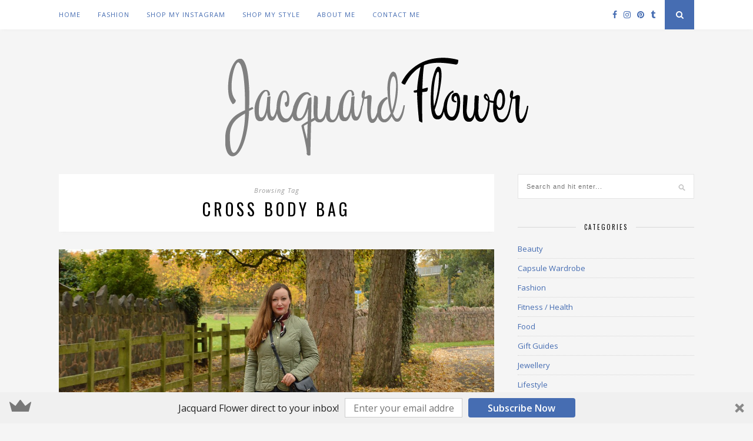

--- FILE ---
content_type: text/html; charset=UTF-8
request_url: https://www.jacquardflower.uk/tag/cross-body-bag/
body_size: 17763
content:
<!DOCTYPE html>
<html lang="en-GB">
<head>
<!-- TradeDoubler site verification 2835256 -->
<meta name='webgains-site-verification' content='terquwlv' />
<meta name="p:domain_verify" content="03b43d5a9c6d1546b1a32b7cebff5c29"/>
	<meta charset="UTF-8">
	<meta http-equiv="X-UA-Compatible" content="IE=edge">
	<meta name="viewport" content="width=device-width, initial-scale=1">

	<title>cross body bag &#8211; JacquardFlower</title>

	<link rel="profile" href="http://gmpg.org/xfn/11" />
	
		
	<link rel="alternate" type="application/rss+xml" title="JacquardFlower RSS Feed" href="https://www.jacquardflower.uk/feed/" />
	<link rel="alternate" type="application/atom+xml" title="JacquardFlower Atom Feed" href="https://www.jacquardflower.uk/feed/atom/" />
	<link rel="pingback" href="https://www.jacquardflower.uk/xmlrpc.php" />
	
	<meta name='robots' content='max-image-preview:large' />
	<style>img:is([sizes="auto" i], [sizes^="auto," i]) { contain-intrinsic-size: 3000px 1500px }</style>
	<link rel='dns-prefetch' href='//ajax.googleapis.com' />
<link rel='dns-prefetch' href='//s0.wp.com' />
<link rel='dns-prefetch' href='//secure.gravatar.com' />
<link rel='dns-prefetch' href='//fonts.googleapis.com' />
<link rel="alternate" type="application/rss+xml" title="JacquardFlower &raquo; Feed" href="https://www.jacquardflower.uk/feed/" />
<link rel="alternate" type="application/rss+xml" title="JacquardFlower &raquo; Comments Feed" href="https://www.jacquardflower.uk/comments/feed/" />
<link rel="alternate" type="application/rss+xml" title="JacquardFlower &raquo; cross body bag Tag Feed" href="https://www.jacquardflower.uk/tag/cross-body-bag/feed/" />
<!-- This site uses the Google Analytics by MonsterInsights plugin v7.14.0 - Using Analytics tracking - https://www.monsterinsights.com/ -->
<!-- Note: MonsterInsights is not currently configured on this site. The site owner needs to authenticate with Google Analytics in the MonsterInsights settings panel. -->
<!-- No UA code set -->
<!-- / Google Analytics by MonsterInsights -->
<script type="text/javascript">
/* <![CDATA[ */
window._wpemojiSettings = {"baseUrl":"https:\/\/s.w.org\/images\/core\/emoji\/16.0.1\/72x72\/","ext":".png","svgUrl":"https:\/\/s.w.org\/images\/core\/emoji\/16.0.1\/svg\/","svgExt":".svg","source":{"concatemoji":"https:\/\/www.jacquardflower.uk\/wp-includes\/js\/wp-emoji-release.min.js?ver=6.8.3"}};
/*! This file is auto-generated */
!function(s,n){var o,i,e;function c(e){try{var t={supportTests:e,timestamp:(new Date).valueOf()};sessionStorage.setItem(o,JSON.stringify(t))}catch(e){}}function p(e,t,n){e.clearRect(0,0,e.canvas.width,e.canvas.height),e.fillText(t,0,0);var t=new Uint32Array(e.getImageData(0,0,e.canvas.width,e.canvas.height).data),a=(e.clearRect(0,0,e.canvas.width,e.canvas.height),e.fillText(n,0,0),new Uint32Array(e.getImageData(0,0,e.canvas.width,e.canvas.height).data));return t.every(function(e,t){return e===a[t]})}function u(e,t){e.clearRect(0,0,e.canvas.width,e.canvas.height),e.fillText(t,0,0);for(var n=e.getImageData(16,16,1,1),a=0;a<n.data.length;a++)if(0!==n.data[a])return!1;return!0}function f(e,t,n,a){switch(t){case"flag":return n(e,"\ud83c\udff3\ufe0f\u200d\u26a7\ufe0f","\ud83c\udff3\ufe0f\u200b\u26a7\ufe0f")?!1:!n(e,"\ud83c\udde8\ud83c\uddf6","\ud83c\udde8\u200b\ud83c\uddf6")&&!n(e,"\ud83c\udff4\udb40\udc67\udb40\udc62\udb40\udc65\udb40\udc6e\udb40\udc67\udb40\udc7f","\ud83c\udff4\u200b\udb40\udc67\u200b\udb40\udc62\u200b\udb40\udc65\u200b\udb40\udc6e\u200b\udb40\udc67\u200b\udb40\udc7f");case"emoji":return!a(e,"\ud83e\udedf")}return!1}function g(e,t,n,a){var r="undefined"!=typeof WorkerGlobalScope&&self instanceof WorkerGlobalScope?new OffscreenCanvas(300,150):s.createElement("canvas"),o=r.getContext("2d",{willReadFrequently:!0}),i=(o.textBaseline="top",o.font="600 32px Arial",{});return e.forEach(function(e){i[e]=t(o,e,n,a)}),i}function t(e){var t=s.createElement("script");t.src=e,t.defer=!0,s.head.appendChild(t)}"undefined"!=typeof Promise&&(o="wpEmojiSettingsSupports",i=["flag","emoji"],n.supports={everything:!0,everythingExceptFlag:!0},e=new Promise(function(e){s.addEventListener("DOMContentLoaded",e,{once:!0})}),new Promise(function(t){var n=function(){try{var e=JSON.parse(sessionStorage.getItem(o));if("object"==typeof e&&"number"==typeof e.timestamp&&(new Date).valueOf()<e.timestamp+604800&&"object"==typeof e.supportTests)return e.supportTests}catch(e){}return null}();if(!n){if("undefined"!=typeof Worker&&"undefined"!=typeof OffscreenCanvas&&"undefined"!=typeof URL&&URL.createObjectURL&&"undefined"!=typeof Blob)try{var e="postMessage("+g.toString()+"("+[JSON.stringify(i),f.toString(),p.toString(),u.toString()].join(",")+"));",a=new Blob([e],{type:"text/javascript"}),r=new Worker(URL.createObjectURL(a),{name:"wpTestEmojiSupports"});return void(r.onmessage=function(e){c(n=e.data),r.terminate(),t(n)})}catch(e){}c(n=g(i,f,p,u))}t(n)}).then(function(e){for(var t in e)n.supports[t]=e[t],n.supports.everything=n.supports.everything&&n.supports[t],"flag"!==t&&(n.supports.everythingExceptFlag=n.supports.everythingExceptFlag&&n.supports[t]);n.supports.everythingExceptFlag=n.supports.everythingExceptFlag&&!n.supports.flag,n.DOMReady=!1,n.readyCallback=function(){n.DOMReady=!0}}).then(function(){return e}).then(function(){var e;n.supports.everything||(n.readyCallback(),(e=n.source||{}).concatemoji?t(e.concatemoji):e.wpemoji&&e.twemoji&&(t(e.twemoji),t(e.wpemoji)))}))}((window,document),window._wpemojiSettings);
/* ]]> */
</script>
<link property="stylesheet" rel='stylesheet' id='sb_instagram_styles-css' href='https://www.jacquardflower.uk/wp-content/plugins/instagram-feed/css/sbi-styles.min.css?ver=2.6.2' type='text/css' media='all' />
<style id='wp-emoji-styles-inline-css' type='text/css'>

	img.wp-smiley, img.emoji {
		display: inline !important;
		border: none !important;
		box-shadow: none !important;
		height: 1em !important;
		width: 1em !important;
		margin: 0 0.07em !important;
		vertical-align: -0.1em !important;
		background: none !important;
		padding: 0 !important;
	}
</style>
<link property="stylesheet" rel='stylesheet' id='wp-block-library-css' href='https://www.jacquardflower.uk/wp-includes/css/dist/block-library/style.min.css?ver=6.8.3' type='text/css' media='all' />
<style id='classic-theme-styles-inline-css' type='text/css'>
/*! This file is auto-generated */
.wp-block-button__link{color:#fff;background-color:#32373c;border-radius:9999px;box-shadow:none;text-decoration:none;padding:calc(.667em + 2px) calc(1.333em + 2px);font-size:1.125em}.wp-block-file__button{background:#32373c;color:#fff;text-decoration:none}
</style>
<style id='global-styles-inline-css' type='text/css'>
:root{--wp--preset--aspect-ratio--square: 1;--wp--preset--aspect-ratio--4-3: 4/3;--wp--preset--aspect-ratio--3-4: 3/4;--wp--preset--aspect-ratio--3-2: 3/2;--wp--preset--aspect-ratio--2-3: 2/3;--wp--preset--aspect-ratio--16-9: 16/9;--wp--preset--aspect-ratio--9-16: 9/16;--wp--preset--color--black: #000000;--wp--preset--color--cyan-bluish-gray: #abb8c3;--wp--preset--color--white: #ffffff;--wp--preset--color--pale-pink: #f78da7;--wp--preset--color--vivid-red: #cf2e2e;--wp--preset--color--luminous-vivid-orange: #ff6900;--wp--preset--color--luminous-vivid-amber: #fcb900;--wp--preset--color--light-green-cyan: #7bdcb5;--wp--preset--color--vivid-green-cyan: #00d084;--wp--preset--color--pale-cyan-blue: #8ed1fc;--wp--preset--color--vivid-cyan-blue: #0693e3;--wp--preset--color--vivid-purple: #9b51e0;--wp--preset--gradient--vivid-cyan-blue-to-vivid-purple: linear-gradient(135deg,rgba(6,147,227,1) 0%,rgb(155,81,224) 100%);--wp--preset--gradient--light-green-cyan-to-vivid-green-cyan: linear-gradient(135deg,rgb(122,220,180) 0%,rgb(0,208,130) 100%);--wp--preset--gradient--luminous-vivid-amber-to-luminous-vivid-orange: linear-gradient(135deg,rgba(252,185,0,1) 0%,rgba(255,105,0,1) 100%);--wp--preset--gradient--luminous-vivid-orange-to-vivid-red: linear-gradient(135deg,rgba(255,105,0,1) 0%,rgb(207,46,46) 100%);--wp--preset--gradient--very-light-gray-to-cyan-bluish-gray: linear-gradient(135deg,rgb(238,238,238) 0%,rgb(169,184,195) 100%);--wp--preset--gradient--cool-to-warm-spectrum: linear-gradient(135deg,rgb(74,234,220) 0%,rgb(151,120,209) 20%,rgb(207,42,186) 40%,rgb(238,44,130) 60%,rgb(251,105,98) 80%,rgb(254,248,76) 100%);--wp--preset--gradient--blush-light-purple: linear-gradient(135deg,rgb(255,206,236) 0%,rgb(152,150,240) 100%);--wp--preset--gradient--blush-bordeaux: linear-gradient(135deg,rgb(254,205,165) 0%,rgb(254,45,45) 50%,rgb(107,0,62) 100%);--wp--preset--gradient--luminous-dusk: linear-gradient(135deg,rgb(255,203,112) 0%,rgb(199,81,192) 50%,rgb(65,88,208) 100%);--wp--preset--gradient--pale-ocean: linear-gradient(135deg,rgb(255,245,203) 0%,rgb(182,227,212) 50%,rgb(51,167,181) 100%);--wp--preset--gradient--electric-grass: linear-gradient(135deg,rgb(202,248,128) 0%,rgb(113,206,126) 100%);--wp--preset--gradient--midnight: linear-gradient(135deg,rgb(2,3,129) 0%,rgb(40,116,252) 100%);--wp--preset--font-size--small: 13px;--wp--preset--font-size--medium: 20px;--wp--preset--font-size--large: 36px;--wp--preset--font-size--x-large: 42px;--wp--preset--spacing--20: 0.44rem;--wp--preset--spacing--30: 0.67rem;--wp--preset--spacing--40: 1rem;--wp--preset--spacing--50: 1.5rem;--wp--preset--spacing--60: 2.25rem;--wp--preset--spacing--70: 3.38rem;--wp--preset--spacing--80: 5.06rem;--wp--preset--shadow--natural: 6px 6px 9px rgba(0, 0, 0, 0.2);--wp--preset--shadow--deep: 12px 12px 50px rgba(0, 0, 0, 0.4);--wp--preset--shadow--sharp: 6px 6px 0px rgba(0, 0, 0, 0.2);--wp--preset--shadow--outlined: 6px 6px 0px -3px rgba(255, 255, 255, 1), 6px 6px rgba(0, 0, 0, 1);--wp--preset--shadow--crisp: 6px 6px 0px rgba(0, 0, 0, 1);}:where(.is-layout-flex){gap: 0.5em;}:where(.is-layout-grid){gap: 0.5em;}body .is-layout-flex{display: flex;}.is-layout-flex{flex-wrap: wrap;align-items: center;}.is-layout-flex > :is(*, div){margin: 0;}body .is-layout-grid{display: grid;}.is-layout-grid > :is(*, div){margin: 0;}:where(.wp-block-columns.is-layout-flex){gap: 2em;}:where(.wp-block-columns.is-layout-grid){gap: 2em;}:where(.wp-block-post-template.is-layout-flex){gap: 1.25em;}:where(.wp-block-post-template.is-layout-grid){gap: 1.25em;}.has-black-color{color: var(--wp--preset--color--black) !important;}.has-cyan-bluish-gray-color{color: var(--wp--preset--color--cyan-bluish-gray) !important;}.has-white-color{color: var(--wp--preset--color--white) !important;}.has-pale-pink-color{color: var(--wp--preset--color--pale-pink) !important;}.has-vivid-red-color{color: var(--wp--preset--color--vivid-red) !important;}.has-luminous-vivid-orange-color{color: var(--wp--preset--color--luminous-vivid-orange) !important;}.has-luminous-vivid-amber-color{color: var(--wp--preset--color--luminous-vivid-amber) !important;}.has-light-green-cyan-color{color: var(--wp--preset--color--light-green-cyan) !important;}.has-vivid-green-cyan-color{color: var(--wp--preset--color--vivid-green-cyan) !important;}.has-pale-cyan-blue-color{color: var(--wp--preset--color--pale-cyan-blue) !important;}.has-vivid-cyan-blue-color{color: var(--wp--preset--color--vivid-cyan-blue) !important;}.has-vivid-purple-color{color: var(--wp--preset--color--vivid-purple) !important;}.has-black-background-color{background-color: var(--wp--preset--color--black) !important;}.has-cyan-bluish-gray-background-color{background-color: var(--wp--preset--color--cyan-bluish-gray) !important;}.has-white-background-color{background-color: var(--wp--preset--color--white) !important;}.has-pale-pink-background-color{background-color: var(--wp--preset--color--pale-pink) !important;}.has-vivid-red-background-color{background-color: var(--wp--preset--color--vivid-red) !important;}.has-luminous-vivid-orange-background-color{background-color: var(--wp--preset--color--luminous-vivid-orange) !important;}.has-luminous-vivid-amber-background-color{background-color: var(--wp--preset--color--luminous-vivid-amber) !important;}.has-light-green-cyan-background-color{background-color: var(--wp--preset--color--light-green-cyan) !important;}.has-vivid-green-cyan-background-color{background-color: var(--wp--preset--color--vivid-green-cyan) !important;}.has-pale-cyan-blue-background-color{background-color: var(--wp--preset--color--pale-cyan-blue) !important;}.has-vivid-cyan-blue-background-color{background-color: var(--wp--preset--color--vivid-cyan-blue) !important;}.has-vivid-purple-background-color{background-color: var(--wp--preset--color--vivid-purple) !important;}.has-black-border-color{border-color: var(--wp--preset--color--black) !important;}.has-cyan-bluish-gray-border-color{border-color: var(--wp--preset--color--cyan-bluish-gray) !important;}.has-white-border-color{border-color: var(--wp--preset--color--white) !important;}.has-pale-pink-border-color{border-color: var(--wp--preset--color--pale-pink) !important;}.has-vivid-red-border-color{border-color: var(--wp--preset--color--vivid-red) !important;}.has-luminous-vivid-orange-border-color{border-color: var(--wp--preset--color--luminous-vivid-orange) !important;}.has-luminous-vivid-amber-border-color{border-color: var(--wp--preset--color--luminous-vivid-amber) !important;}.has-light-green-cyan-border-color{border-color: var(--wp--preset--color--light-green-cyan) !important;}.has-vivid-green-cyan-border-color{border-color: var(--wp--preset--color--vivid-green-cyan) !important;}.has-pale-cyan-blue-border-color{border-color: var(--wp--preset--color--pale-cyan-blue) !important;}.has-vivid-cyan-blue-border-color{border-color: var(--wp--preset--color--vivid-cyan-blue) !important;}.has-vivid-purple-border-color{border-color: var(--wp--preset--color--vivid-purple) !important;}.has-vivid-cyan-blue-to-vivid-purple-gradient-background{background: var(--wp--preset--gradient--vivid-cyan-blue-to-vivid-purple) !important;}.has-light-green-cyan-to-vivid-green-cyan-gradient-background{background: var(--wp--preset--gradient--light-green-cyan-to-vivid-green-cyan) !important;}.has-luminous-vivid-amber-to-luminous-vivid-orange-gradient-background{background: var(--wp--preset--gradient--luminous-vivid-amber-to-luminous-vivid-orange) !important;}.has-luminous-vivid-orange-to-vivid-red-gradient-background{background: var(--wp--preset--gradient--luminous-vivid-orange-to-vivid-red) !important;}.has-very-light-gray-to-cyan-bluish-gray-gradient-background{background: var(--wp--preset--gradient--very-light-gray-to-cyan-bluish-gray) !important;}.has-cool-to-warm-spectrum-gradient-background{background: var(--wp--preset--gradient--cool-to-warm-spectrum) !important;}.has-blush-light-purple-gradient-background{background: var(--wp--preset--gradient--blush-light-purple) !important;}.has-blush-bordeaux-gradient-background{background: var(--wp--preset--gradient--blush-bordeaux) !important;}.has-luminous-dusk-gradient-background{background: var(--wp--preset--gradient--luminous-dusk) !important;}.has-pale-ocean-gradient-background{background: var(--wp--preset--gradient--pale-ocean) !important;}.has-electric-grass-gradient-background{background: var(--wp--preset--gradient--electric-grass) !important;}.has-midnight-gradient-background{background: var(--wp--preset--gradient--midnight) !important;}.has-small-font-size{font-size: var(--wp--preset--font-size--small) !important;}.has-medium-font-size{font-size: var(--wp--preset--font-size--medium) !important;}.has-large-font-size{font-size: var(--wp--preset--font-size--large) !important;}.has-x-large-font-size{font-size: var(--wp--preset--font-size--x-large) !important;}
:where(.wp-block-post-template.is-layout-flex){gap: 1.25em;}:where(.wp-block-post-template.is-layout-grid){gap: 1.25em;}
:where(.wp-block-columns.is-layout-flex){gap: 2em;}:where(.wp-block-columns.is-layout-grid){gap: 2em;}
:root :where(.wp-block-pullquote){font-size: 1.5em;line-height: 1.6;}
</style>
<link property="stylesheet" rel='stylesheet' id='contact-form-7-css' href='https://www.jacquardflower.uk/wp-content/plugins/contact-form-7/includes/css/styles.css?ver=5.3.2' type='text/css' media='all' />
<link property="stylesheet" rel='stylesheet' id='jquery-ui-theme-css' href='https://ajax.googleapis.com/ajax/libs/jqueryui/1.11.4/themes/smoothness/jquery-ui.min.css?ver=1.11.4' type='text/css' media='all' />
<link property="stylesheet" rel='stylesheet' id='jquery-ui-timepicker-css' href='https://www.jacquardflower.uk/wp-content/plugins/contact-form-7-datepicker/js/jquery-ui-timepicker/jquery-ui-timepicker-addon.min.css?ver=6.8.3' type='text/css' media='all' />
<link property="stylesheet" rel='stylesheet' id='trx_addons-icons-css' href='https://www.jacquardflower.uk/wp-content/plugins/trx_addons/css/font-icons/css/trx_addons_icons-embedded.min.css' type='text/css' media='all' />
<link property="stylesheet" rel='stylesheet' id='swiperslider-css' href='https://www.jacquardflower.uk/wp-content/plugins/trx_addons/js/swiper/swiper.min.css' type='text/css' media='all' />
<link property="stylesheet" rel='stylesheet' id='magnific-popup-css' href='https://www.jacquardflower.uk/wp-content/plugins/trx_addons/js/magnific/magnific-popup.min.css' type='text/css' media='all' />
<link property="stylesheet" rel='stylesheet' id='trx_addons-css' href='https://www.jacquardflower.uk/wp-content/plugins/trx_addons/css/trx_addons.css' type='text/css' media='all' />
<link property="stylesheet" rel='stylesheet' id='trx_addons-animation-css' href='https://www.jacquardflower.uk/wp-content/plugins/trx_addons/css/trx_addons.animation.min.css' type='text/css' media='all' />
<link property="stylesheet" rel='stylesheet' id='monsterinsights-popular-posts-style-css' href='https://www.jacquardflower.uk/wp-content/plugins/google-analytics-for-wordpress/assets/css/frontend.min.css?ver=7.14.0' type='text/css' media='all' />
<link property="stylesheet" rel='stylesheet' id='sp_style-css' href='https://www.jacquardflower.uk/wp-content/themes/florence/style.css?ver=6.8.3' type='text/css' media='all' />
<link property="stylesheet" rel='stylesheet' id='bxslider-css-css' href='https://www.jacquardflower.uk/wp-content/themes/florence/css/jquery.bxslider.css?ver=6.8.3' type='text/css' media='all' />
<link property="stylesheet" rel='stylesheet' id='slicknav-css-css' href='https://www.jacquardflower.uk/wp-content/themes/florence/css/slicknav.css?ver=6.8.3' type='text/css' media='all' />
<link property="stylesheet" rel='stylesheet' id='font-awesome-css' href='https://www.jacquardflower.uk/wp-content/plugins/js_composer/assets/lib/bower/font-awesome/css/font-awesome.min.css?ver=6.0.5' type='text/css' media='all' />
<link property="stylesheet" rel='stylesheet' id='responsive-css' href='https://www.jacquardflower.uk/wp-content/themes/florence/css/responsive.css?ver=6.8.3' type='text/css' media='all' />
<link property="stylesheet" rel='stylesheet' id='default_headings_font-css' href='//fonts.googleapis.com/css?family=Oswald%3A400%2C700&#038;ver=6.8.3' type='text/css' media='all' />
<link property="stylesheet" rel='stylesheet' id='default_para_font-css' href='//fonts.googleapis.com/css?family=Crimson+Text%3A400%2C700%2C400italic%2C700italic&#038;ver=6.8.3' type='text/css' media='all' />
<link property="stylesheet" rel='stylesheet' id='default_body_font-css' href='//fonts.googleapis.com/css?family=Open+Sans%3A400italic%2C700italic%2C400%2C700&#038;subset=cyrillic%2Clatin&#038;ver=6.8.3' type='text/css' media='all' />
<!--[if lt IE 9]>
<link property="stylesheet" rel='stylesheet' id='vc_lte_ie9-css' href='https://www.jacquardflower.uk/wp-content/plugins/js_composer/assets/css/vc_lte_ie9.min.css?ver=6.0.5' type='text/css' media='screen' />
<![endif]-->
<link property="stylesheet" rel='stylesheet' id='wpgdprc.css-css' href='https://www.jacquardflower.uk/wp-content/plugins/wp-gdpr-compliance/assets/css/front.min.css?ver=1608589270' type='text/css' media='all' />
<style id='wpgdprc.css-inline-css' type='text/css'>

            div.wpgdprc .wpgdprc-switch .wpgdprc-switch-inner:before { content: 'Yes'; }
            div.wpgdprc .wpgdprc-switch .wpgdprc-switch-inner:after { content: 'No'; }
        
</style>
<link property="stylesheet" rel='stylesheet' id='jetpack_css-css' href='https://www.jacquardflower.uk/wp-content/plugins/jetpack/css/jetpack.css?ver=3.7.5' type='text/css' media='all' />
<script type="text/javascript" src="https://www.jacquardflower.uk/wp-includes/js/jquery/jquery.min.js?ver=3.7.1" id="jquery-core-js"></script>
<script type="text/javascript" src="https://www.jacquardflower.uk/wp-includes/js/jquery/jquery-migrate.min.js?ver=3.4.1" id="jquery-migrate-js"></script>
<link rel="https://api.w.org/" href="https://www.jacquardflower.uk/wp-json/" /><link rel="alternate" title="JSON" type="application/json" href="https://www.jacquardflower.uk/wp-json/wp/v2/tags/1222" /><link rel="EditURI" type="application/rsd+xml" title="RSD" href="https://www.jacquardflower.uk/xmlrpc.php?rsd" />
<style type='text/css'>img#wpstats{display:none}</style>    <style type="text/css">
	
		#logo { padding:40px 0 20px; }
		
				.menu li a, .slicknav_nav a { color:#466db2; }		.menu li.current-menu-item a, .menu li.current_page_item a, .menu li a:hover {  color:#000000; }
		.slicknav_nav a:hover { color:#000000; background:none; }
		
		.menu .sub-menu, .menu .children { background: ; }
		ul.menu ul a, .menu ul ul a {  color:; }
		ul.menu ul a:hover, .menu ul ul a:hover { color: ; background:#000000; }
		
		#top-social a i { color:#466db2; }
		#top-social a:hover i { color:#110808 }
		
		#top-search a { background:#466db2 }
		#top-search a { color: }
		
		#footer-instagram { background:; }
		#footer-instagram h4.block-heading { color:; }
		
		#footer-social { background:; }
		#footer-social a i { color:; background:; }
		#footer-social a { color:; }
		
		#footer-copyright { color:; background:;  }
		
		.widget-heading { color:; }
		.widget-heading > span:before, .widget-heading > span:after { border-color: ; }
		
		.widget-social a i { color:; background:; }
		
		a, .author-content a.author-social:hover { color:#466db2; }
		.more-button:hover, .post-share a i:hover, .post-pagination a:hover, .pagination a:hover, .widget .tagcloud a { background:#466db2; }
		.more-button:hover, .post-share a i:hover { border-color:#466db2;  }
		.post-entry blockquote { border-color:#466db2; }		
				
				.slicknav_menu .slicknav_icon-bar {
    background-color: #466db2;
}				
    </style>
    <style type="text/css">.recentcomments a{display:inline !important;padding:0 !important;margin:0 !important;}</style><meta name="generator" content="Powered by WPBakery Page Builder - drag and drop page builder for WordPress."/>
<noscript><style> .wpb_animate_when_almost_visible { opacity: 1; }</style></noscript>	<meta name="google-site-verification" content="h5QtgFrFvc161Gal4dcynuHbyZfsbginAjH01azTvvQ" />
	
</head>

<body class="archive tag tag-cross-body-bag tag-1222 wp-theme-florence wpb-js-composer js-comp-ver-6.0.5 vc_responsive">
	
	<div id="top-bar">
		
		<div class="container">
			
			<div id="navigation-wrapper">
				<ul id="menu-main-menu" class="menu"><li id="menu-item-68" class="menu-item menu-item-type-custom menu-item-object-custom menu-item-home menu-item-68"><a href="http://www.jacquardflower.uk">Home</a></li>
<li id="menu-item-195" class="menu-item menu-item-type-taxonomy menu-item-object-category menu-item-195"><a href="https://www.jacquardflower.uk/category/fashion/">Fashion</a></li>
<li id="menu-item-16988" class="menu-item menu-item-type-post_type menu-item-object-page menu-item-16988"><a href="https://www.jacquardflower.uk/shop-my-instagram/">Shop My Instagram</a></li>
<li id="menu-item-15309" class="menu-item menu-item-type-post_type menu-item-object-page menu-item-15309"><a href="https://www.jacquardflower.uk/shop-my-wardrobe/">Shop My Style</a></li>
<li id="menu-item-82" class="menu-item menu-item-type-post_type menu-item-object-page menu-item-82"><a href="https://www.jacquardflower.uk/about-me/">About Me</a></li>
<li id="menu-item-88" class="menu-item menu-item-type-post_type menu-item-object-page menu-item-88"><a href="https://www.jacquardflower.uk/contact-me/">Contact Me</a></li>
</ul>			</div>
			
			<div class="menu-mobile"></div>
			
						<div id="top-social">
				
				<a href="http://facebook.com/Jacquard-Flower-177535332581445" target="_blank"><i class="fa fa-facebook"></i></a>								<a href="http://instagram.com/jacquardflower" target="_blank"><i class="fa fa-instagram"></i></a>				<a href="http://pinterest.com/jacquardflower" target="_blank"><i class="fa fa-pinterest"></i></a>												<a href="http://jacquardflower.tumblr.com/" target="_blank"><i class="fa fa-tumblr"></i></a>																												
			</div>
						
						<div id="top-search">
					<a href="#"><i class="fa fa-search"></i></a>
			</div>
			<div class="show-search">
				<form role="search" method="get" id="searchform" action="https://www.jacquardflower.uk/">
    <div>
		<input type="text" placeholder="Search and hit enter..." name="s" id="s" />
	 </div>
</form>			</div>
						
		</div>
	
	</div>
	
	<header id="header">
	
		<div class="container">
		
			<div id="logo">
				
									
											<h2><a href="https://www.jacquardflower.uk"><img src="https://www.jacquardflower.uk/wp-content/uploads/2015/07/jffont.png" alt="JacquardFlower" /></a></h2>
										
								
			</div>
			
		</div>
		<div align="center">  </div>
	</header>	
	<div class="container">
	
		<div id="content">
		
			<div id="main" class="regular">
			
				<div class="archive-box">
	
					<span>Browsing Tag</span>
					<h1>cross body bag</h1>
					
				</div>

									
										
											<article id="post-12911" class="post-12911 post type-post status-publish format-standard has-post-thumbnail hentry category-fashion category-outfits tag-autumn-collection-at-joules tag-autumn-leaves tag-brown-boots tag-cross-body-bag tag-giveaway tag-green-jacket tag-joules-collarless-jacket tag-joules-gisella-padded-jacket tag-joules-jacket tag-joules-ootd tag-lotus-boots tag-lotus-kennedia-tan-leather-knee-high-boots tag-navy-handbag tag-neck-scarf tag-rufus-country tag-rufus-country-hazel-shoulder-bag tag-saddle-bag tag-tan-knee-high-boots">
					
			
						<div class="post-img">
			<a href="https://www.jacquardflower.uk/tan-knee-high-boots-outfit-and-a-giveaway/"><img width="1080" height="718" src="https://www.jacquardflower.uk/wp-content/uploads/2016/10/DSC_0248resized-1080x718.jpg" class="attachment-full-thumb size-full-thumb wp-post-image" alt="Joules Gisella Quilted Jacket" decoding="async" fetchpriority="high" srcset="https://www.jacquardflower.uk/wp-content/uploads/2016/10/DSC_0248resized-1080x718.jpg 1080w, https://www.jacquardflower.uk/wp-content/uploads/2016/10/DSC_0248resized-200x133.jpg 200w, https://www.jacquardflower.uk/wp-content/uploads/2016/10/DSC_0248resized-350x233.jpg 350w, https://www.jacquardflower.uk/wp-content/uploads/2016/10/DSC_0248resized-560x372.jpg 560w, https://www.jacquardflower.uk/wp-content/uploads/2016/10/DSC_0248resized.jpg 1800w" sizes="(max-width: 1080px) 100vw, 1080px" /></a>
		</div>
						
		
	<div class="post-header">
		
				<span class="cat"><a href="https://www.jacquardflower.uk/category/fashion/" rel="category tag">Fashion</a>, <a href="https://www.jacquardflower.uk/category/outfits/" rel="category tag">Outfits</a></span>
				
					<h2><a href="https://www.jacquardflower.uk/tan-knee-high-boots-outfit-and-a-giveaway/">Tan Knee High Boots Outfit And A Giveaway</a></h2>
				
	</div>
	
	<div class="post-entry">
		
		<p>Today&#8217;s look is a Tan Knee High Boots Outfit. It&#8217;s perfect for the autumn and winter season ahead and creates a casual equestrian inspired look.</p>
<p> <a href="https://www.jacquardflower.uk/tan-knee-high-boots-outfit-and-a-giveaway/" class="more-link"><span class="more-button">Continue Reading</span></a></p>
		
				
								
	</div>
	
	<div class="post-meta">
		
		<span class="meta-info">
			
						31st October 2016						
						by <a href="https://www.jacquardflower.uk/author/gemma/" title="Posts by Gemma" rel="author">Gemma</a>						
		</span>
		
				<div class="post-share">
			
			<a target="_blank" href="https://www.facebook.com/sharer/sharer.php?u=https://www.jacquardflower.uk/tan-knee-high-boots-outfit-and-a-giveaway/"><i class="fa fa-facebook"></i></a>
			<a target="_blank" href="https://twitter.com/home?status=Check%20out%20this%20article:%20Tan+Knee+High+Boots+Outfit+And+A+Giveaway%20-%20https://www.jacquardflower.uk/tan-knee-high-boots-outfit-and-a-giveaway/"><i class="fa fa-twitter"></i></a>
						<a target="_blank" data-pin-do="skipLink" href="https://pinterest.com/pin/create/button/?url=https://www.jacquardflower.uk/tan-knee-high-boots-outfit-and-a-giveaway/&media=https://www.jacquardflower.uk/wp-content/uploads/2016/10/DSC_0248resized.jpg&description=Tan Knee High Boots Outfit And A Giveaway"><i class="fa fa-pinterest"></i></a>
			<a target="_blank" href="https://plus.google.com/share?url=https://www.jacquardflower.uk/tan-knee-high-boots-outfit-and-a-giveaway/"><i class="fa fa-google-plus"></i></a>
			<a href="https://www.jacquardflower.uk/tan-knee-high-boots-outfit-and-a-giveaway/#comments_wrapper"><i class="fa fa-comments"></i></a>			
		</div>
				
	</div>
	
				
				
</article>


											
										
											<article id="post-11123" class="post-11123 post type-post status-publish format-standard has-post-thumbnail hentry category-fashion category-outfits tag-ballerina-flats tag-cross-body-bag tag-hawes-and-curtis tag-la-portegna-lucia-cross-body-bag tag-leather-ballerina-flats tag-navy-polka-dot-shirt tag-ray-ban-wayfarer tag-salvatore-ferragamo tag-shirt-outfit tag-shirt-with-white-collar-and-cuffs tag-white-jeans-outfit-ideas">
					
			
						<div class="post-img">
			<a href="https://www.jacquardflower.uk/polka-dot-shirt-outfit-ideas/"><img width="1080" height="1080" src="https://www.jacquardflower.uk/wp-content/uploads/2016/08/DSC_0523resized-1080x1080.jpg" class="attachment-full-thumb size-full-thumb wp-post-image" alt="Polka Dot Shirt Outfit Ideas" decoding="async" srcset="https://www.jacquardflower.uk/wp-content/uploads/2016/08/DSC_0523resized-1080x1080.jpg 1080w, https://www.jacquardflower.uk/wp-content/uploads/2016/08/DSC_0523resized-100x100.jpg 100w, https://www.jacquardflower.uk/wp-content/uploads/2016/08/DSC_0523resized-200x200.jpg 200w, https://www.jacquardflower.uk/wp-content/uploads/2016/08/DSC_0523resized-350x350.jpg 350w, https://www.jacquardflower.uk/wp-content/uploads/2016/08/DSC_0523resized-560x560.jpg 560w, https://www.jacquardflower.uk/wp-content/uploads/2016/08/DSC_0523resized.jpg 1800w" sizes="(max-width: 1080px) 100vw, 1080px" /></a>
		</div>
						
		
	<div class="post-header">
		
				<span class="cat"><a href="https://www.jacquardflower.uk/category/fashion/" rel="category tag">Fashion</a>, <a href="https://www.jacquardflower.uk/category/outfits/" rel="category tag">Outfits</a></span>
				
					<h2><a href="https://www.jacquardflower.uk/polka-dot-shirt-outfit-ideas/">Polka Dot Shirt Outfit Ideas</a></h2>
				
	</div>
	
	<div class="post-entry">
		
		<p>Today&#8217;s post is my polka dot shirt outfit ideas.</p>
<p> <a href="https://www.jacquardflower.uk/polka-dot-shirt-outfit-ideas/" class="more-link"><span class="more-button">Continue Reading</span></a></p>
		
				
								
	</div>
	
	<div class="post-meta">
		
		<span class="meta-info">
			
						17th August 2016						
						by <a href="https://www.jacquardflower.uk/author/gemma/" title="Posts by Gemma" rel="author">Gemma</a>						
		</span>
		
				<div class="post-share">
			
			<a target="_blank" href="https://www.facebook.com/sharer/sharer.php?u=https://www.jacquardflower.uk/polka-dot-shirt-outfit-ideas/"><i class="fa fa-facebook"></i></a>
			<a target="_blank" href="https://twitter.com/home?status=Check%20out%20this%20article:%20Polka+Dot+Shirt+Outfit+Ideas%20-%20https://www.jacquardflower.uk/polka-dot-shirt-outfit-ideas/"><i class="fa fa-twitter"></i></a>
						<a target="_blank" data-pin-do="skipLink" href="https://pinterest.com/pin/create/button/?url=https://www.jacquardflower.uk/polka-dot-shirt-outfit-ideas/&media=https://www.jacquardflower.uk/wp-content/uploads/2016/08/DSC_0523resized.jpg&description=Polka Dot Shirt Outfit Ideas"><i class="fa fa-pinterest"></i></a>
			<a target="_blank" href="https://plus.google.com/share?url=https://www.jacquardflower.uk/polka-dot-shirt-outfit-ideas/"><i class="fa fa-google-plus"></i></a>
			<a href="https://www.jacquardflower.uk/polka-dot-shirt-outfit-ideas/#comments_wrapper"><i class="fa fa-comments"></i></a>			
		</div>
				
	</div>
	
				
				
</article>


											
										
											<article id="post-8406" class="post-8406 post type-post status-publish format-standard has-post-thumbnail hentry category-fashion category-outfits tag-brown-handbag tag-butterfly-twists tag-cross-body-bag tag-dkny-coat tag-giveaway tag-gucci-scarf tag-italian-leather-handbags tag-leather-purse tag-luxury-leather-handbag tag-maxwell-scott tag-medolla-m-bag tag-medollam-saddle-bag-handbag tag-ray-ban-wayfarer tag-ripped-jeans tag-trench-coat">
					
			
						<div class="post-img">
			<a href="https://www.jacquardflower.uk/maxwell-scott-medolla-m-saddle-bag-and-a-giveaway/"><img width="1000" height="665" src="https://www.jacquardflower.uk/wp-content/uploads/2016/04/DSC_0155edited.jpg" class="attachment-full-thumb size-full-thumb wp-post-image" alt="Maxwell Scott The MedollaM Leather Saddle Bag Handbag" decoding="async" srcset="https://www.jacquardflower.uk/wp-content/uploads/2016/04/DSC_0155edited.jpg 1000w, https://www.jacquardflower.uk/wp-content/uploads/2016/04/DSC_0155edited-200x133.jpg 200w, https://www.jacquardflower.uk/wp-content/uploads/2016/04/DSC_0155edited-350x233.jpg 350w, https://www.jacquardflower.uk/wp-content/uploads/2016/04/DSC_0155edited-560x372.jpg 560w" sizes="(max-width: 1000px) 100vw, 1000px" /></a>
		</div>
						
		
	<div class="post-header">
		
				<span class="cat"><a href="https://www.jacquardflower.uk/category/fashion/" rel="category tag">Fashion</a>, <a href="https://www.jacquardflower.uk/category/outfits/" rel="category tag">Outfits</a></span>
				
					<h2><a href="https://www.jacquardflower.uk/maxwell-scott-medolla-m-saddle-bag-and-a-giveaway/">Maxwell Scott  Medolla M Saddle Bag And A Giveaway</a></h2>
				
	</div>
	
	<div class="post-entry">
		
		<p>Today&#8217;s post is all about my Maxwell Scott Medolla M Saddle Bag and there is also a giveaway for you so read on to find out more.</p>
<p> <a href="https://www.jacquardflower.uk/maxwell-scott-medolla-m-saddle-bag-and-a-giveaway/" class="more-link"><span class="more-button">Continue Reading</span></a></p>
		
				
								
	</div>
	
	<div class="post-meta">
		
		<span class="meta-info">
			
						29th April 2016						
						by <a href="https://www.jacquardflower.uk/author/gemma/" title="Posts by Gemma" rel="author">Gemma</a>						
		</span>
		
				<div class="post-share">
			
			<a target="_blank" href="https://www.facebook.com/sharer/sharer.php?u=https://www.jacquardflower.uk/maxwell-scott-medolla-m-saddle-bag-and-a-giveaway/"><i class="fa fa-facebook"></i></a>
			<a target="_blank" href="https://twitter.com/home?status=Check%20out%20this%20article:%20Maxwell+Scott++Medolla+M+Saddle+Bag+And+A+Giveaway%20-%20https://www.jacquardflower.uk/maxwell-scott-medolla-m-saddle-bag-and-a-giveaway/"><i class="fa fa-twitter"></i></a>
						<a target="_blank" data-pin-do="skipLink" href="https://pinterest.com/pin/create/button/?url=https://www.jacquardflower.uk/maxwell-scott-medolla-m-saddle-bag-and-a-giveaway/&media=https://www.jacquardflower.uk/wp-content/uploads/2016/04/DSC_0155edited.jpg&description=Maxwell Scott  Medolla M Saddle Bag And A Giveaway"><i class="fa fa-pinterest"></i></a>
			<a target="_blank" href="https://plus.google.com/share?url=https://www.jacquardflower.uk/maxwell-scott-medolla-m-saddle-bag-and-a-giveaway/"><i class="fa fa-google-plus"></i></a>
			<a href="https://www.jacquardflower.uk/maxwell-scott-medolla-m-saddle-bag-and-a-giveaway/#comments_wrapper"><i class="fa fa-comments"></i></a>			
		</div>
				
	</div>
	
				
				
</article>


											
				
								
					
	<div class="pagination">

		<div class="older"></div>
		<div class="newer"></div>
		
	</div>
					
					
							
			</div>
	
<aside id="sidebar">
	
	<div id="search-2" class="widget widget_search"><form role="search" method="get" id="searchform" action="https://www.jacquardflower.uk/">
    <div>
		<input type="text" placeholder="Search and hit enter..." name="s" id="s" />
	 </div>
</form></div><div id="categories-2" class="widget widget_categories"><h4 class="widget-heading"><span>Categories</span></h4>
			<ul>
					<li class="cat-item cat-item-155"><a href="https://www.jacquardflower.uk/category/beauty/">Beauty</a>
</li>
	<li class="cat-item cat-item-5194"><a href="https://www.jacquardflower.uk/category/capsule-wardrobe/">Capsule Wardrobe</a>
</li>
	<li class="cat-item cat-item-22"><a href="https://www.jacquardflower.uk/category/fashion/">Fashion</a>
</li>
	<li class="cat-item cat-item-1177"><a href="https://www.jacquardflower.uk/category/fitness-health/">Fitness / Health</a>
</li>
	<li class="cat-item cat-item-38"><a href="https://www.jacquardflower.uk/category/food/">Food</a>
</li>
	<li class="cat-item cat-item-6696"><a href="https://www.jacquardflower.uk/category/gift-guides/">Gift Guides</a>
</li>
	<li class="cat-item cat-item-1541"><a href="https://www.jacquardflower.uk/category/jewellery/">Jewellery</a>
</li>
	<li class="cat-item cat-item-2"><a href="https://www.jacquardflower.uk/category/lifestyle/">Lifestyle</a>
</li>
	<li class="cat-item cat-item-21"><a href="https://www.jacquardflower.uk/category/nature/">Nature</a>
</li>
	<li class="cat-item cat-item-1223"><a href="https://www.jacquardflower.uk/category/outfits/">Outfits</a>
</li>
	<li class="cat-item cat-item-5292"><a href="https://www.jacquardflower.uk/category/pre-loved-shopping/">Pre Loved Shopping</a>
</li>
	<li class="cat-item cat-item-5293"><a href="https://www.jacquardflower.uk/category/sustainable-ethical-fashion/">Sustainable / Ethical Fashion</a>
</li>
	<li class="cat-item cat-item-2393"><a href="https://www.jacquardflower.uk/category/travel/">Travel</a>
</li>
	<li class="cat-item cat-item-814"><a href="https://www.jacquardflower.uk/category/wishlist/">Wishlist</a>
</li>
			</ul>

			</div><div id="text-24" class="widget widget_text">			<div class="textwidget"><p><!-- START ADVERTISER: Joanie from awin.com --></p>
<p><a rel="sponsored" href="https://www.awin1.com/cread.php?s=3310630&v=18442&q=455315&r=244975"><br />
    <img src="https://www.awin1.com/cshow.php?s=3310630&v=18442&q=455315&r=244975" border="0"><br />
</a></p>
<p><!-- END ADVERTISER: Joanie from awin.com --></p>
</div>
		</div><div id="text-3" class="widget widget_text">			<div class="textwidget">
<!-- START ADVERTISER: Emma Bridgewater from awin.com -->

<a rel="sponsored" href="https://www.awin1.com/cread.php?s=3079669&v=2642&q=431803&r=244975">
    <img src="https://www.awin1.com/cshow.php?s=3079669&v=2642&q=431803&r=244975" border="0">
</a>

<!-- END ADVERTISER: Emma Bridgewater from awin.com -->






                                            </div>
		</div>
		<div id="recent-posts-2" class="widget widget_recent_entries">
		<h4 class="widget-heading"><span>Recent Posts</span></h4>
		<ul>
											<li>
					<a href="https://www.jacquardflower.uk/late-summer-to-autumn-outfit-idea-floral-shirt-layering-everyday-tote-bag/">Late Summer to Autumn Outfit Idea: Floral Shirt Layering &amp; Everyday Tote Bag</a>
									</li>
											<li>
					<a href="https://www.jacquardflower.uk/fantini-pelletteria-tolfa-bag-review-a-timeless-wardrobe-staple/">Fantini Pelletteria Tolfa Bag Review: A Timeless Wardrobe Staple</a>
									</li>
											<li>
					<a href="https://www.jacquardflower.uk/how-im-styling-wide-leg-animal-print-trousers-this-summer/">How I’m Styling Wide Leg Animal Print Trousers This Summer</a>
									</li>
											<li>
					<a href="https://www.jacquardflower.uk/effortless-spring-style-the-navy-pinstripe-dress-im-loving-right-now/">Effortless Spring Style: The Navy Pinstripe Dress I&#8217;m Loving Right Now</a>
									</li>
											<li>
					<a href="https://www.jacquardflower.uk/3-ways-to-mix-up-your-style/">3 Ways to Mix Up Your Style</a>
									</li>
					</ul>

		</div><div id="text-22" class="widget widget_text">			<div class="textwidget">
<!-- START ADVERTISER: The Body Shop UK from awin.com -->

<a rel="sponsored" href="https://www.awin1.com/cread.php?s=2414279&v=7899&q=366004&r=244975">
    <img src="https://www.awin1.com/cshow.php?s=2414279&v=7899&q=366004&r=244975" border="0">
</a>

<!-- END ADVERTISER: The Body Shop UK from awin.com -->




</div>
		</div><div id="text-25" class="widget widget_text">			<div class="textwidget">
<!-- START ADVERTISER: Saint + Sofia UK from awin.com -->

<a rel="sponsored" href="https://www.awin1.com/cread.php?s=3813106&v=109964&q=507373&r=244975">
    <img src="https://www.awin1.com/cshow.php?s=3813106&v=109964&q=507373&r=244975" border="0">
</a>

<!-- END ADVERTISER: Saint + Sofia UK from awin.com -->







</div>
		</div><div id="recent-comments-2" class="widget widget_recent_comments"><h4 class="widget-heading"><span>Recent Comments</span></h4><ul id="recentcomments"><li class="recentcomments"><span class="comment-author-link"><a href="https://www.jacquardflower.uk/3-ways-to-mix-up-your-style/" class="url" rel="ugc">3 Ways to Mix Up Your Style &#8211; JacquardFlower</a></span> on <a href="https://www.jacquardflower.uk/styling-a-vintage-sheepskin-jacket-with-a-dress/#comment-56044">Styling a vintage sheepskin jacket with a dress</a></li><li class="recentcomments"><span class="comment-author-link"><a href="https://www.jacquardflower.uk/me30-lab-grown-diamond-necklace/" class="url" rel="ugc">ME30 Lab Grown Diamond Necklace &#8211; JacquardFlower</a></span> on <a href="https://www.jacquardflower.uk/me30-handmade-sustainable-pearl-jewellery/#comment-55029">ME30 Handmade Sustainable Pearl Jewellery</a></li><li class="recentcomments"><span class="comment-author-link"><a href="https://www.jacquardflower.uk/botanical-floral-print-midi-dress-outfit/" class="url" rel="ugc">Botanical Floral Print Midi Dress Outfit &#8211; JacquardFlower</a></span> on <a href="https://www.jacquardflower.uk/claudia-bradby-signature-heart-necklace/#comment-54892">Claudia Bradby Signature Heart Necklace</a></li><li class="recentcomments"><span class="comment-author-link"><a href="https://www.jacquardflower.uk/silver-polka-dot-midi-dress-outfit/" class="url" rel="ugc">Silver Polka Dot Midi Dress Outfit &#8211; JacquardFlower</a></span> on <a href="https://www.jacquardflower.uk/floral-print-velvet-midi-dress-outfit/#comment-54884">Floral Print Velvet Midi Dress Outfit</a></li><li class="recentcomments"><span class="comment-author-link"><a href="https://www.jacquardflower.uk/black-trench-coat-casual-outfit/" class="url" rel="ugc">Black Trench Coat Casual Outfit &#8211; JacquardFlower</a></span> on <a href="https://www.jacquardflower.uk/bright-blue-roll-neck-jumper-outfit/#comment-54882">Bright Blue Roll Neck Jumper Outfit</a></li></ul></div><div id="text-28" class="widget widget_text">			<div class="textwidget"><p><!-- START ADVERTISER: Royal Horticultural Society from awin.com --></p>
<p><a rel="sponsored" href="https://www.awin1.com/cread.php?s=657710&#038;v=2273&#038;q=313240&#038;r=244975"><br />
    <img decoding="async" src="https://www.awin1.com/cshow.php?s=657710&#038;v=2273&#038;q=313240&#038;r=244975" border="0"><br />
</a></p>
<p><!-- END ADVERTISER: Royal Horticultural Society from awin.com --></p>
</div>
		</div><div id="text-23" class="widget widget_text">			<div class="textwidget">
<!-- START ADVERTISER: Aspiga from awin.com -->

<a rel="sponsored" href="https://www.awin1.com/cread.php?s=3909539&v=30353&q=516505&r=244975">
    <img src="https://www.awin1.com/cshow.php?s=3909539&v=30353&q=516505&r=244975" border="0">
</a>

<!-- END ADVERTISER: Aspiga from awin.com -->
</div>
		</div><div id="archives-2" class="widget widget_archive"><h4 class="widget-heading"><span>Archives</span></h4>		<label class="screen-reader-text" for="archives-dropdown-2">Archives</label>
		<select id="archives-dropdown-2" name="archive-dropdown">
			
			<option value="">Select Month</option>
				<option value='https://www.jacquardflower.uk/2025/09/'> September 2025 </option>
	<option value='https://www.jacquardflower.uk/2025/07/'> July 2025 </option>
	<option value='https://www.jacquardflower.uk/2025/06/'> June 2025 </option>
	<option value='https://www.jacquardflower.uk/2025/05/'> May 2025 </option>
	<option value='https://www.jacquardflower.uk/2025/04/'> April 2025 </option>
	<option value='https://www.jacquardflower.uk/2025/03/'> March 2025 </option>
	<option value='https://www.jacquardflower.uk/2025/02/'> February 2025 </option>
	<option value='https://www.jacquardflower.uk/2025/01/'> January 2025 </option>
	<option value='https://www.jacquardflower.uk/2024/12/'> December 2024 </option>
	<option value='https://www.jacquardflower.uk/2024/11/'> November 2024 </option>
	<option value='https://www.jacquardflower.uk/2024/09/'> September 2024 </option>
	<option value='https://www.jacquardflower.uk/2024/08/'> August 2024 </option>
	<option value='https://www.jacquardflower.uk/2024/07/'> July 2024 </option>
	<option value='https://www.jacquardflower.uk/2024/06/'> June 2024 </option>
	<option value='https://www.jacquardflower.uk/2024/05/'> May 2024 </option>
	<option value='https://www.jacquardflower.uk/2024/04/'> April 2024 </option>
	<option value='https://www.jacquardflower.uk/2024/03/'> March 2024 </option>
	<option value='https://www.jacquardflower.uk/2024/02/'> February 2024 </option>
	<option value='https://www.jacquardflower.uk/2024/01/'> January 2024 </option>
	<option value='https://www.jacquardflower.uk/2023/12/'> December 2023 </option>
	<option value='https://www.jacquardflower.uk/2023/11/'> November 2023 </option>
	<option value='https://www.jacquardflower.uk/2023/10/'> October 2023 </option>
	<option value='https://www.jacquardflower.uk/2023/09/'> September 2023 </option>
	<option value='https://www.jacquardflower.uk/2023/08/'> August 2023 </option>
	<option value='https://www.jacquardflower.uk/2023/07/'> July 2023 </option>
	<option value='https://www.jacquardflower.uk/2023/06/'> June 2023 </option>
	<option value='https://www.jacquardflower.uk/2023/05/'> May 2023 </option>
	<option value='https://www.jacquardflower.uk/2023/04/'> April 2023 </option>
	<option value='https://www.jacquardflower.uk/2023/03/'> March 2023 </option>
	<option value='https://www.jacquardflower.uk/2023/02/'> February 2023 </option>
	<option value='https://www.jacquardflower.uk/2023/01/'> January 2023 </option>
	<option value='https://www.jacquardflower.uk/2022/11/'> November 2022 </option>
	<option value='https://www.jacquardflower.uk/2022/10/'> October 2022 </option>
	<option value='https://www.jacquardflower.uk/2022/09/'> September 2022 </option>
	<option value='https://www.jacquardflower.uk/2022/08/'> August 2022 </option>
	<option value='https://www.jacquardflower.uk/2022/05/'> May 2022 </option>
	<option value='https://www.jacquardflower.uk/2022/04/'> April 2022 </option>
	<option value='https://www.jacquardflower.uk/2022/03/'> March 2022 </option>
	<option value='https://www.jacquardflower.uk/2022/02/'> February 2022 </option>
	<option value='https://www.jacquardflower.uk/2022/01/'> January 2022 </option>
	<option value='https://www.jacquardflower.uk/2021/12/'> December 2021 </option>
	<option value='https://www.jacquardflower.uk/2021/11/'> November 2021 </option>
	<option value='https://www.jacquardflower.uk/2021/10/'> October 2021 </option>
	<option value='https://www.jacquardflower.uk/2021/09/'> September 2021 </option>
	<option value='https://www.jacquardflower.uk/2021/08/'> August 2021 </option>
	<option value='https://www.jacquardflower.uk/2021/07/'> July 2021 </option>
	<option value='https://www.jacquardflower.uk/2021/06/'> June 2021 </option>
	<option value='https://www.jacquardflower.uk/2021/04/'> April 2021 </option>
	<option value='https://www.jacquardflower.uk/2021/03/'> March 2021 </option>
	<option value='https://www.jacquardflower.uk/2021/02/'> February 2021 </option>
	<option value='https://www.jacquardflower.uk/2020/12/'> December 2020 </option>
	<option value='https://www.jacquardflower.uk/2020/10/'> October 2020 </option>
	<option value='https://www.jacquardflower.uk/2020/09/'> September 2020 </option>
	<option value='https://www.jacquardflower.uk/2020/08/'> August 2020 </option>
	<option value='https://www.jacquardflower.uk/2020/07/'> July 2020 </option>
	<option value='https://www.jacquardflower.uk/2020/06/'> June 2020 </option>
	<option value='https://www.jacquardflower.uk/2020/05/'> May 2020 </option>
	<option value='https://www.jacquardflower.uk/2020/03/'> March 2020 </option>
	<option value='https://www.jacquardflower.uk/2020/02/'> February 2020 </option>
	<option value='https://www.jacquardflower.uk/2020/01/'> January 2020 </option>
	<option value='https://www.jacquardflower.uk/2019/12/'> December 2019 </option>
	<option value='https://www.jacquardflower.uk/2019/11/'> November 2019 </option>
	<option value='https://www.jacquardflower.uk/2019/10/'> October 2019 </option>
	<option value='https://www.jacquardflower.uk/2019/09/'> September 2019 </option>
	<option value='https://www.jacquardflower.uk/2019/08/'> August 2019 </option>
	<option value='https://www.jacquardflower.uk/2019/07/'> July 2019 </option>
	<option value='https://www.jacquardflower.uk/2019/06/'> June 2019 </option>
	<option value='https://www.jacquardflower.uk/2019/05/'> May 2019 </option>
	<option value='https://www.jacquardflower.uk/2019/04/'> April 2019 </option>
	<option value='https://www.jacquardflower.uk/2019/03/'> March 2019 </option>
	<option value='https://www.jacquardflower.uk/2019/02/'> February 2019 </option>
	<option value='https://www.jacquardflower.uk/2019/01/'> January 2019 </option>
	<option value='https://www.jacquardflower.uk/2018/12/'> December 2018 </option>
	<option value='https://www.jacquardflower.uk/2018/11/'> November 2018 </option>
	<option value='https://www.jacquardflower.uk/2018/10/'> October 2018 </option>
	<option value='https://www.jacquardflower.uk/2018/09/'> September 2018 </option>
	<option value='https://www.jacquardflower.uk/2018/08/'> August 2018 </option>
	<option value='https://www.jacquardflower.uk/2018/07/'> July 2018 </option>
	<option value='https://www.jacquardflower.uk/2018/06/'> June 2018 </option>
	<option value='https://www.jacquardflower.uk/2018/05/'> May 2018 </option>
	<option value='https://www.jacquardflower.uk/2018/04/'> April 2018 </option>
	<option value='https://www.jacquardflower.uk/2018/03/'> March 2018 </option>
	<option value='https://www.jacquardflower.uk/2018/02/'> February 2018 </option>
	<option value='https://www.jacquardflower.uk/2018/01/'> January 2018 </option>
	<option value='https://www.jacquardflower.uk/2017/12/'> December 2017 </option>
	<option value='https://www.jacquardflower.uk/2017/11/'> November 2017 </option>
	<option value='https://www.jacquardflower.uk/2017/10/'> October 2017 </option>
	<option value='https://www.jacquardflower.uk/2017/09/'> September 2017 </option>
	<option value='https://www.jacquardflower.uk/2017/08/'> August 2017 </option>
	<option value='https://www.jacquardflower.uk/2017/07/'> July 2017 </option>
	<option value='https://www.jacquardflower.uk/2017/06/'> June 2017 </option>
	<option value='https://www.jacquardflower.uk/2017/05/'> May 2017 </option>
	<option value='https://www.jacquardflower.uk/2017/04/'> April 2017 </option>
	<option value='https://www.jacquardflower.uk/2017/03/'> March 2017 </option>
	<option value='https://www.jacquardflower.uk/2017/02/'> February 2017 </option>
	<option value='https://www.jacquardflower.uk/2017/01/'> January 2017 </option>
	<option value='https://www.jacquardflower.uk/2016/12/'> December 2016 </option>
	<option value='https://www.jacquardflower.uk/2016/11/'> November 2016 </option>
	<option value='https://www.jacquardflower.uk/2016/10/'> October 2016 </option>
	<option value='https://www.jacquardflower.uk/2016/09/'> September 2016 </option>
	<option value='https://www.jacquardflower.uk/2016/08/'> August 2016 </option>
	<option value='https://www.jacquardflower.uk/2016/07/'> July 2016 </option>
	<option value='https://www.jacquardflower.uk/2016/06/'> June 2016 </option>
	<option value='https://www.jacquardflower.uk/2016/05/'> May 2016 </option>
	<option value='https://www.jacquardflower.uk/2016/04/'> April 2016 </option>
	<option value='https://www.jacquardflower.uk/2016/03/'> March 2016 </option>
	<option value='https://www.jacquardflower.uk/2016/02/'> February 2016 </option>
	<option value='https://www.jacquardflower.uk/2016/01/'> January 2016 </option>
	<option value='https://www.jacquardflower.uk/2015/12/'> December 2015 </option>
	<option value='https://www.jacquardflower.uk/2015/11/'> November 2015 </option>
	<option value='https://www.jacquardflower.uk/2015/10/'> October 2015 </option>
	<option value='https://www.jacquardflower.uk/2015/09/'> September 2015 </option>
	<option value='https://www.jacquardflower.uk/2015/08/'> August 2015 </option>
	<option value='https://www.jacquardflower.uk/2015/07/'> July 2015 </option>
	<option value='https://www.jacquardflower.uk/2015/06/'> June 2015 </option>
	<option value='https://www.jacquardflower.uk/2015/05/'> May 2015 </option>

		</select>

			<script type="text/javascript">
/* <![CDATA[ */

(function() {
	var dropdown = document.getElementById( "archives-dropdown-2" );
	function onSelectChange() {
		if ( dropdown.options[ dropdown.selectedIndex ].value !== '' ) {
			document.location.href = this.options[ this.selectedIndex ].value;
		}
	}
	dropdown.onchange = onSelectChange;
})();

/* ]]> */
</script>
</div><div id="text-15" class="widget widget_text">			<div class="textwidget">
<!-- START ADVERTISER: Lily Charmed from awin.com -->

<a rel="sponsored" href="https://www.awin1.com/cread.php?s=2469099&v=5630&q=371805&r=244975">
    <img src="https://www.awin1.com/cshow.php?s=2469099&v=5630&q=371805&r=244975" border="0">
</a>

<!-- END ADVERTISER: Lily Charmed from awin.com -->




</div>
		</div><div id="text-27" class="widget widget_text">			<div class="textwidget"><p><!-- START ADVERTISER: La Redoute UK from awin.com --></p>
<p><a rel="sponsored" href="https://www.awin1.com/cread.php?s=3410494&#038;v=1496&#038;q=467241&#038;r=244975"><br />
    <img decoding="async" src="https://www.awin1.com/cshow.php?s=3410494&#038;v=1496&#038;q=467241&#038;r=244975" border="0"><br />
</a></p>
<p><!-- END ADVERTISER: La Redoute UK from awin.com --></p>
</div>
		</div><div id="text-29" class="widget widget_text"><h4 class="widget-heading"><span>Disclosure</span></h4>			<div class="textwidget"><p>Some pages and posts on Jacquard Flower contain affiliate links. We may earn a small commission for our banners, endorsements and links to products featured on this website. This is at no additional cost to you, your purchase helps support our work and keeps our website running. Thank you!</p>
</div>
		</div><div id="text-2" class="widget widget_text">			<div class="textwidget"><div align="center"><a class="blsdk-follow" href="https://www.bloglovin.com/blogs/jacquardflower-14282127" target="_blank" data-blsdk-type="button">Follow</a><script>(function(d, s, id) {var js, fjs = d.getElementsByTagName(s)[0];if (d.getElementById(id)) return;js = d.createElement(s);js.id = id;js.src = "https://widget.bloglovin.com/assets/widget/loader.js";fjs.parentNode.insertBefore(js, fjs);}(document, "script", "bloglovin-sdk"))</script></div></div>
		</div>	
</aside>		
		
		<!-- END CONTENT -->
		</div>
		
	<!-- END CONTAINER -->
	</div>
	
	<footer id="footer">
		
		
		<div id="footer-instagram">
					
			<div id="text-30" class="widget-instagram widget_text">			<div class="textwidget">
<div id="sb_instagram" class="sbi sbi_col_6  sbi_width_resp sbi_fixed_height" style="padding-bottom: 10px;width: 100%;height: 300px;" data-feedid="sbi_jacquardflower#6" data-res="auto" data-cols="6" data-num="6" data-shortcode-atts="{}" >
	<div class="sb_instagram_header " style="padding: 5px; margin-bottom: 10px;padding-bottom: 0;">
    <a href="https://www.instagram.com/jacquardflower/" target="_blank" rel="noopener nofollow" title="@jacquardflower" class="sbi_header_link">
        <div class="sbi_header_text">
            <h3 >jacquardflower</h3>
	                        <p class="sbi_bio" >UK fashion lover | Sharing my personal style and a few things I love 💘✨🖼️🌿👗🥀<br>
Email -  jacquardflower@gmail.com</p>
	                </div>
                <div class="sbi_header_img" data-avatar-url="https://www.jacquardflower.uk/wp-content/uploads/sb-instagram-feed-images/jacquardflower.jpg">
            <div class="sbi_header_img_hover"><svg class="sbi_new_logo fa-instagram fa-w-14" aria-hidden="true" data-fa-processed="" aria-label="Instagram" data-prefix="fab" data-icon="instagram" role="img" viewBox="0 0 448 512">
	                <path fill="currentColor" d="M224.1 141c-63.6 0-114.9 51.3-114.9 114.9s51.3 114.9 114.9 114.9S339 319.5 339 255.9 287.7 141 224.1 141zm0 189.6c-41.1 0-74.7-33.5-74.7-74.7s33.5-74.7 74.7-74.7 74.7 33.5 74.7 74.7-33.6 74.7-74.7 74.7zm146.4-194.3c0 14.9-12 26.8-26.8 26.8-14.9 0-26.8-12-26.8-26.8s12-26.8 26.8-26.8 26.8 12 26.8 26.8zm76.1 27.2c-1.7-35.9-9.9-67.7-36.2-93.9-26.2-26.2-58-34.4-93.9-36.2-37-2.1-147.9-2.1-184.9 0-35.8 1.7-67.6 9.9-93.9 36.1s-34.4 58-36.2 93.9c-2.1 37-2.1 147.9 0 184.9 1.7 35.9 9.9 67.7 36.2 93.9s58 34.4 93.9 36.2c37 2.1 147.9 2.1 184.9 0 35.9-1.7 67.7-9.9 93.9-36.2 26.2-26.2 34.4-58 36.2-93.9 2.1-37 2.1-147.8 0-184.8zM398.8 388c-7.8 19.6-22.9 34.7-42.6 42.6-29.5 11.7-99.5 9-132.1 9s-102.7 2.6-132.1-9c-19.6-7.8-34.7-22.9-42.6-42.6-11.7-29.5-9-99.5-9-132.1s-2.6-102.7 9-132.1c7.8-19.6 22.9-34.7 42.6-42.6 29.5-11.7 99.5-9 132.1-9s102.7-2.6 132.1 9c19.6 7.8 34.7 22.9 42.6 42.6 11.7 29.5 9 99.5 9 132.1s2.7 102.7-9 132.1z"></path>
	            </svg></div>
            <img loading="lazy" decoding="async" src="https://www.jacquardflower.uk/wp-content/uploads/sb-instagram-feed-images/jacquardflower.jpg" alt="Gemma" width="50" height="50">
        </div>
        
    </a>
</div>
    <div id="sbi_images" style="padding: 5px;">
		<div class="sbi_item sbi_type_carousel sbi_new sbi_transition" id="sbi_18107334469612819" data-date="1762703748">
    <div class="sbi_photo_wrap">
        <a class="sbi_photo" href="https://www.instagram.com/p/DQ120rBiGLJ/" target="_blank" rel="noopener nofollow" data-full-res="https://scontent-tpe1-1.cdninstagram.com/v/t51.82787-15/575695245_18543243106061126_2013798655743575082_n.jpg?stp=dst-jpg_e35_tt6&#038;_nc_cat=110&#038;ccb=1-7&#038;_nc_sid=18de74&#038;efg=eyJlZmdfdGFnIjoiQ0FST1VTRUxfSVRFTS5iZXN0X2ltYWdlX3VybGdlbi5DMyJ9&#038;_nc_ohc=alvuCC_0ClYQ7kNvwFqZbix&#038;_nc_oc=Adkzqb0_RXDtcwRMwEMPaQsBYBBHKUPSxsjs6jKy_JpKUHKgUUvDdLvsL0gZY77zCpY&#038;_nc_zt=23&#038;_nc_ht=scontent-tpe1-1.cdninstagram.com&#038;edm=AM6HXa8EAAAA&#038;_nc_gid=cpt2IrTdSzS47n2EWzki9w&#038;oh=00_AfgzrmQ1Vdt0eIMnFAt0l0xHsAG_t-jjPSEg8ICYAt227A&#038;oe=69187BE1" data-img-src-set="{&quot;d&quot;:&quot;https:\/\/scontent-tpe1-1.cdninstagram.com\/v\/t51.82787-15\/575695245_18543243106061126_2013798655743575082_n.jpg?stp=dst-jpg_e35_tt6&amp;_nc_cat=110&amp;ccb=1-7&amp;_nc_sid=18de74&amp;efg=eyJlZmdfdGFnIjoiQ0FST1VTRUxfSVRFTS5iZXN0X2ltYWdlX3VybGdlbi5DMyJ9&amp;_nc_ohc=alvuCC_0ClYQ7kNvwFqZbix&amp;_nc_oc=Adkzqb0_RXDtcwRMwEMPaQsBYBBHKUPSxsjs6jKy_JpKUHKgUUvDdLvsL0gZY77zCpY&amp;_nc_zt=23&amp;_nc_ht=scontent-tpe1-1.cdninstagram.com&amp;edm=AM6HXa8EAAAA&amp;_nc_gid=cpt2IrTdSzS47n2EWzki9w&amp;oh=00_AfgzrmQ1Vdt0eIMnFAt0l0xHsAG_t-jjPSEg8ICYAt227A&amp;oe=69187BE1&quot;,&quot;150&quot;:&quot;https:\/\/scontent-tpe1-1.cdninstagram.com\/v\/t51.82787-15\/575695245_18543243106061126_2013798655743575082_n.jpg?stp=dst-jpg_e35_tt6&amp;_nc_cat=110&amp;ccb=1-7&amp;_nc_sid=18de74&amp;efg=eyJlZmdfdGFnIjoiQ0FST1VTRUxfSVRFTS5iZXN0X2ltYWdlX3VybGdlbi5DMyJ9&amp;_nc_ohc=alvuCC_0ClYQ7kNvwFqZbix&amp;_nc_oc=Adkzqb0_RXDtcwRMwEMPaQsBYBBHKUPSxsjs6jKy_JpKUHKgUUvDdLvsL0gZY77zCpY&amp;_nc_zt=23&amp;_nc_ht=scontent-tpe1-1.cdninstagram.com&amp;edm=AM6HXa8EAAAA&amp;_nc_gid=cpt2IrTdSzS47n2EWzki9w&amp;oh=00_AfgzrmQ1Vdt0eIMnFAt0l0xHsAG_t-jjPSEg8ICYAt227A&amp;oe=69187BE1&quot;,&quot;320&quot;:&quot;https:\/\/scontent-tpe1-1.cdninstagram.com\/v\/t51.82787-15\/575695245_18543243106061126_2013798655743575082_n.jpg?stp=dst-jpg_e35_tt6&amp;_nc_cat=110&amp;ccb=1-7&amp;_nc_sid=18de74&amp;efg=eyJlZmdfdGFnIjoiQ0FST1VTRUxfSVRFTS5iZXN0X2ltYWdlX3VybGdlbi5DMyJ9&amp;_nc_ohc=alvuCC_0ClYQ7kNvwFqZbix&amp;_nc_oc=Adkzqb0_RXDtcwRMwEMPaQsBYBBHKUPSxsjs6jKy_JpKUHKgUUvDdLvsL0gZY77zCpY&amp;_nc_zt=23&amp;_nc_ht=scontent-tpe1-1.cdninstagram.com&amp;edm=AM6HXa8EAAAA&amp;_nc_gid=cpt2IrTdSzS47n2EWzki9w&amp;oh=00_AfgzrmQ1Vdt0eIMnFAt0l0xHsAG_t-jjPSEg8ICYAt227A&amp;oe=69187BE1&quot;,&quot;640&quot;:&quot;https:\/\/scontent-tpe1-1.cdninstagram.com\/v\/t51.82787-15\/575695245_18543243106061126_2013798655743575082_n.jpg?stp=dst-jpg_e35_tt6&amp;_nc_cat=110&amp;ccb=1-7&amp;_nc_sid=18de74&amp;efg=eyJlZmdfdGFnIjoiQ0FST1VTRUxfSVRFTS5iZXN0X2ltYWdlX3VybGdlbi5DMyJ9&amp;_nc_ohc=alvuCC_0ClYQ7kNvwFqZbix&amp;_nc_oc=Adkzqb0_RXDtcwRMwEMPaQsBYBBHKUPSxsjs6jKy_JpKUHKgUUvDdLvsL0gZY77zCpY&amp;_nc_zt=23&amp;_nc_ht=scontent-tpe1-1.cdninstagram.com&amp;edm=AM6HXa8EAAAA&amp;_nc_gid=cpt2IrTdSzS47n2EWzki9w&amp;oh=00_AfgzrmQ1Vdt0eIMnFAt0l0xHsAG_t-jjPSEg8ICYAt227A&amp;oe=69187BE1&quot;}">
            <span class="sbi-screenreader">Outfit of the day 💚🍃 Classic style

Suede co</span>
            <svg class="svg-inline--fa fa-clone fa-w-16 sbi_lightbox_carousel_icon" aria-hidden="true" aria-label="Clone" data-fa-proƒcessed="" data-prefix="far" data-icon="clone" role="img" xmlns="http://www.w3.org/2000/svg" viewBox="0 0 512 512">
	                <path fill="currentColor" d="M464 0H144c-26.51 0-48 21.49-48 48v48H48c-26.51 0-48 21.49-48 48v320c0 26.51 21.49 48 48 48h320c26.51 0 48-21.49 48-48v-48h48c26.51 0 48-21.49 48-48V48c0-26.51-21.49-48-48-48zM362 464H54a6 6 0 0 1-6-6V150a6 6 0 0 1 6-6h42v224c0 26.51 21.49 48 48 48h224v42a6 6 0 0 1-6 6zm96-96H150a6 6 0 0 1-6-6V54a6 6 0 0 1 6-6h308a6 6 0 0 1 6 6v308a6 6 0 0 1-6 6z"></path>
	            </svg>	                    <img decoding="async" src="https://www.jacquardflower.uk/wp-content/plugins/instagram-feed/img/placeholder.png" alt="Outfit of the day 💚🍃 Classic style

Suede coat - vintage 
Scarf - Celine 
Top - Sezane
Jeans - old
Shoes - Converse
Bag - YSL">
        </a>
    </div>
</div><div class="sbi_item sbi_type_carousel sbi_new sbi_transition" id="sbi_18086675341772557" data-date="1762608455">
    <div class="sbi_photo_wrap">
        <a class="sbi_photo" href="https://www.instagram.com/p/DQzBEQwCETZ/" target="_blank" rel="noopener nofollow" data-full-res="https://scontent-tpe1-1.cdninstagram.com/v/t51.82787-15/573515387_18542835232061126_213307681708934399_n.jpg?stp=dst-jpg_e35_tt6&#038;_nc_cat=107&#038;ccb=1-7&#038;_nc_sid=18de74&#038;efg=eyJlZmdfdGFnIjoiQ0FST1VTRUxfSVRFTS5iZXN0X2ltYWdlX3VybGdlbi5DMyJ9&#038;_nc_ohc=FDBwDfi3DoMQ7kNvwFh4yS9&#038;_nc_oc=AdnAFwU239an67G3V7MgUuVxQ_bP01vDM_PGI6C_SkmtjRsfL6Z314ZL69XkXulW7Bc&#038;_nc_zt=23&#038;_nc_ht=scontent-tpe1-1.cdninstagram.com&#038;edm=AM6HXa8EAAAA&#038;_nc_gid=cpt2IrTdSzS47n2EWzki9w&#038;oh=00_Afj67MNuMH4Op0HOUbKsOhVV8hoQoQmH17rBUB2R_bL7hA&#038;oe=69189A59" data-img-src-set="{&quot;d&quot;:&quot;https:\/\/scontent-tpe1-1.cdninstagram.com\/v\/t51.82787-15\/573515387_18542835232061126_213307681708934399_n.jpg?stp=dst-jpg_e35_tt6&amp;_nc_cat=107&amp;ccb=1-7&amp;_nc_sid=18de74&amp;efg=eyJlZmdfdGFnIjoiQ0FST1VTRUxfSVRFTS5iZXN0X2ltYWdlX3VybGdlbi5DMyJ9&amp;_nc_ohc=FDBwDfi3DoMQ7kNvwFh4yS9&amp;_nc_oc=AdnAFwU239an67G3V7MgUuVxQ_bP01vDM_PGI6C_SkmtjRsfL6Z314ZL69XkXulW7Bc&amp;_nc_zt=23&amp;_nc_ht=scontent-tpe1-1.cdninstagram.com&amp;edm=AM6HXa8EAAAA&amp;_nc_gid=cpt2IrTdSzS47n2EWzki9w&amp;oh=00_Afj67MNuMH4Op0HOUbKsOhVV8hoQoQmH17rBUB2R_bL7hA&amp;oe=69189A59&quot;,&quot;150&quot;:&quot;https:\/\/scontent-tpe1-1.cdninstagram.com\/v\/t51.82787-15\/573515387_18542835232061126_213307681708934399_n.jpg?stp=dst-jpg_e35_tt6&amp;_nc_cat=107&amp;ccb=1-7&amp;_nc_sid=18de74&amp;efg=eyJlZmdfdGFnIjoiQ0FST1VTRUxfSVRFTS5iZXN0X2ltYWdlX3VybGdlbi5DMyJ9&amp;_nc_ohc=FDBwDfi3DoMQ7kNvwFh4yS9&amp;_nc_oc=AdnAFwU239an67G3V7MgUuVxQ_bP01vDM_PGI6C_SkmtjRsfL6Z314ZL69XkXulW7Bc&amp;_nc_zt=23&amp;_nc_ht=scontent-tpe1-1.cdninstagram.com&amp;edm=AM6HXa8EAAAA&amp;_nc_gid=cpt2IrTdSzS47n2EWzki9w&amp;oh=00_Afj67MNuMH4Op0HOUbKsOhVV8hoQoQmH17rBUB2R_bL7hA&amp;oe=69189A59&quot;,&quot;320&quot;:&quot;https:\/\/scontent-tpe1-1.cdninstagram.com\/v\/t51.82787-15\/573515387_18542835232061126_213307681708934399_n.jpg?stp=dst-jpg_e35_tt6&amp;_nc_cat=107&amp;ccb=1-7&amp;_nc_sid=18de74&amp;efg=eyJlZmdfdGFnIjoiQ0FST1VTRUxfSVRFTS5iZXN0X2ltYWdlX3VybGdlbi5DMyJ9&amp;_nc_ohc=FDBwDfi3DoMQ7kNvwFh4yS9&amp;_nc_oc=AdnAFwU239an67G3V7MgUuVxQ_bP01vDM_PGI6C_SkmtjRsfL6Z314ZL69XkXulW7Bc&amp;_nc_zt=23&amp;_nc_ht=scontent-tpe1-1.cdninstagram.com&amp;edm=AM6HXa8EAAAA&amp;_nc_gid=cpt2IrTdSzS47n2EWzki9w&amp;oh=00_Afj67MNuMH4Op0HOUbKsOhVV8hoQoQmH17rBUB2R_bL7hA&amp;oe=69189A59&quot;,&quot;640&quot;:&quot;https:\/\/scontent-tpe1-1.cdninstagram.com\/v\/t51.82787-15\/573515387_18542835232061126_213307681708934399_n.jpg?stp=dst-jpg_e35_tt6&amp;_nc_cat=107&amp;ccb=1-7&amp;_nc_sid=18de74&amp;efg=eyJlZmdfdGFnIjoiQ0FST1VTRUxfSVRFTS5iZXN0X2ltYWdlX3VybGdlbi5DMyJ9&amp;_nc_ohc=FDBwDfi3DoMQ7kNvwFh4yS9&amp;_nc_oc=AdnAFwU239an67G3V7MgUuVxQ_bP01vDM_PGI6C_SkmtjRsfL6Z314ZL69XkXulW7Bc&amp;_nc_zt=23&amp;_nc_ht=scontent-tpe1-1.cdninstagram.com&amp;edm=AM6HXa8EAAAA&amp;_nc_gid=cpt2IrTdSzS47n2EWzki9w&amp;oh=00_Afj67MNuMH4Op0HOUbKsOhVV8hoQoQmH17rBUB2R_bL7hA&amp;oe=69189A59&quot;}">
            <span class="sbi-screenreader">Outfit of the day 🩷

Really enjoying adding a p</span>
            <svg class="svg-inline--fa fa-clone fa-w-16 sbi_lightbox_carousel_icon" aria-hidden="true" aria-label="Clone" data-fa-proƒcessed="" data-prefix="far" data-icon="clone" role="img" xmlns="http://www.w3.org/2000/svg" viewBox="0 0 512 512">
	                <path fill="currentColor" d="M464 0H144c-26.51 0-48 21.49-48 48v48H48c-26.51 0-48 21.49-48 48v320c0 26.51 21.49 48 48 48h320c26.51 0 48-21.49 48-48v-48h48c26.51 0 48-21.49 48-48V48c0-26.51-21.49-48-48-48zM362 464H54a6 6 0 0 1-6-6V150a6 6 0 0 1 6-6h42v224c0 26.51 21.49 48 48 48h224v42a6 6 0 0 1-6 6zm96-96H150a6 6 0 0 1-6-6V54a6 6 0 0 1 6-6h308a6 6 0 0 1 6 6v308a6 6 0 0 1-6 6z"></path>
	            </svg>	                    <img decoding="async" src="https://www.jacquardflower.uk/wp-content/plugins/instagram-feed/img/placeholder.png" alt="Outfit of the day 🩷

Really enjoying adding a pop of bright colour to my outfits at the moment. Today I accessorised with my colourful pink red and white check stole 🩷 

Have a lovely weekend 🥰

Details 

Stole - Joshua Ellis
Jeans - Frame
Boots - Dr. Martens
Trench - Saint + Sofia (pr)">
        </a>
    </div>
</div><div class="sbi_item sbi_type_carousel sbi_new sbi_transition" id="sbi_17925670950156163" data-date="1762162950">
    <div class="sbi_photo_wrap">
        <a class="sbi_photo" href="https://www.instagram.com/p/DQlvVVkCLKN/" target="_blank" rel="noopener nofollow" data-full-res="https://scontent-tpe1-1.cdninstagram.com/v/t51.82787-15/572547407_18541528381061126_5715905570005730959_n.jpg?stp=dst-jpg_e35_tt6&#038;_nc_cat=103&#038;ccb=1-7&#038;_nc_sid=18de74&#038;efg=eyJlZmdfdGFnIjoiQ0FST1VTRUxfSVRFTS5iZXN0X2ltYWdlX3VybGdlbi5DMyJ9&#038;_nc_ohc=DRI-2p1d7fEQ7kNvwEW_k8l&#038;_nc_oc=AdmiApiXpJwMYAgFT7q42bNE3qD6qQh6O8wIhWWOg2TZCbMczfKoiWC_LoMFeC1JrSg&#038;_nc_zt=23&#038;_nc_ht=scontent-tpe1-1.cdninstagram.com&#038;edm=AM6HXa8EAAAA&#038;_nc_gid=cpt2IrTdSzS47n2EWzki9w&#038;oh=00_AfhqfEAodO9XIezbtWpt5pQjelRPF1ELdRdUR02CnSY-Xw&#038;oe=69188A0D" data-img-src-set="{&quot;d&quot;:&quot;https:\/\/scontent-tpe1-1.cdninstagram.com\/v\/t51.82787-15\/572547407_18541528381061126_5715905570005730959_n.jpg?stp=dst-jpg_e35_tt6&amp;_nc_cat=103&amp;ccb=1-7&amp;_nc_sid=18de74&amp;efg=eyJlZmdfdGFnIjoiQ0FST1VTRUxfSVRFTS5iZXN0X2ltYWdlX3VybGdlbi5DMyJ9&amp;_nc_ohc=DRI-2p1d7fEQ7kNvwEW_k8l&amp;_nc_oc=AdmiApiXpJwMYAgFT7q42bNE3qD6qQh6O8wIhWWOg2TZCbMczfKoiWC_LoMFeC1JrSg&amp;_nc_zt=23&amp;_nc_ht=scontent-tpe1-1.cdninstagram.com&amp;edm=AM6HXa8EAAAA&amp;_nc_gid=cpt2IrTdSzS47n2EWzki9w&amp;oh=00_AfhqfEAodO9XIezbtWpt5pQjelRPF1ELdRdUR02CnSY-Xw&amp;oe=69188A0D&quot;,&quot;150&quot;:&quot;https:\/\/scontent-tpe1-1.cdninstagram.com\/v\/t51.82787-15\/572547407_18541528381061126_5715905570005730959_n.jpg?stp=dst-jpg_e35_tt6&amp;_nc_cat=103&amp;ccb=1-7&amp;_nc_sid=18de74&amp;efg=eyJlZmdfdGFnIjoiQ0FST1VTRUxfSVRFTS5iZXN0X2ltYWdlX3VybGdlbi5DMyJ9&amp;_nc_ohc=DRI-2p1d7fEQ7kNvwEW_k8l&amp;_nc_oc=AdmiApiXpJwMYAgFT7q42bNE3qD6qQh6O8wIhWWOg2TZCbMczfKoiWC_LoMFeC1JrSg&amp;_nc_zt=23&amp;_nc_ht=scontent-tpe1-1.cdninstagram.com&amp;edm=AM6HXa8EAAAA&amp;_nc_gid=cpt2IrTdSzS47n2EWzki9w&amp;oh=00_AfhqfEAodO9XIezbtWpt5pQjelRPF1ELdRdUR02CnSY-Xw&amp;oe=69188A0D&quot;,&quot;320&quot;:&quot;https:\/\/scontent-tpe1-1.cdninstagram.com\/v\/t51.82787-15\/572547407_18541528381061126_5715905570005730959_n.jpg?stp=dst-jpg_e35_tt6&amp;_nc_cat=103&amp;ccb=1-7&amp;_nc_sid=18de74&amp;efg=eyJlZmdfdGFnIjoiQ0FST1VTRUxfSVRFTS5iZXN0X2ltYWdlX3VybGdlbi5DMyJ9&amp;_nc_ohc=DRI-2p1d7fEQ7kNvwEW_k8l&amp;_nc_oc=AdmiApiXpJwMYAgFT7q42bNE3qD6qQh6O8wIhWWOg2TZCbMczfKoiWC_LoMFeC1JrSg&amp;_nc_zt=23&amp;_nc_ht=scontent-tpe1-1.cdninstagram.com&amp;edm=AM6HXa8EAAAA&amp;_nc_gid=cpt2IrTdSzS47n2EWzki9w&amp;oh=00_AfhqfEAodO9XIezbtWpt5pQjelRPF1ELdRdUR02CnSY-Xw&amp;oe=69188A0D&quot;,&quot;640&quot;:&quot;https:\/\/scontent-tpe1-1.cdninstagram.com\/v\/t51.82787-15\/572547407_18541528381061126_5715905570005730959_n.jpg?stp=dst-jpg_e35_tt6&amp;_nc_cat=103&amp;ccb=1-7&amp;_nc_sid=18de74&amp;efg=eyJlZmdfdGFnIjoiQ0FST1VTRUxfSVRFTS5iZXN0X2ltYWdlX3VybGdlbi5DMyJ9&amp;_nc_ohc=DRI-2p1d7fEQ7kNvwEW_k8l&amp;_nc_oc=AdmiApiXpJwMYAgFT7q42bNE3qD6qQh6O8wIhWWOg2TZCbMczfKoiWC_LoMFeC1JrSg&amp;_nc_zt=23&amp;_nc_ht=scontent-tpe1-1.cdninstagram.com&amp;edm=AM6HXa8EAAAA&amp;_nc_gid=cpt2IrTdSzS47n2EWzki9w&amp;oh=00_AfhqfEAodO9XIezbtWpt5pQjelRPF1ELdRdUR02CnSY-Xw&amp;oe=69188A0D&quot;}">
            <span class="sbi-screenreader">Happy new week ✨🍁✨

Restyling some pieces f</span>
            <svg class="svg-inline--fa fa-clone fa-w-16 sbi_lightbox_carousel_icon" aria-hidden="true" aria-label="Clone" data-fa-proƒcessed="" data-prefix="far" data-icon="clone" role="img" xmlns="http://www.w3.org/2000/svg" viewBox="0 0 512 512">
	                <path fill="currentColor" d="M464 0H144c-26.51 0-48 21.49-48 48v48H48c-26.51 0-48 21.49-48 48v320c0 26.51 21.49 48 48 48h320c26.51 0 48-21.49 48-48v-48h48c26.51 0 48-21.49 48-48V48c0-26.51-21.49-48-48-48zM362 464H54a6 6 0 0 1-6-6V150a6 6 0 0 1 6-6h42v224c0 26.51 21.49 48 48 48h224v42a6 6 0 0 1-6 6zm96-96H150a6 6 0 0 1-6-6V54a6 6 0 0 1 6-6h308a6 6 0 0 1 6 6v308a6 6 0 0 1-6 6z"></path>
	            </svg>	                    <img decoding="async" src="https://www.jacquardflower.uk/wp-content/plugins/instagram-feed/img/placeholder.png" alt="Happy new week ✨🍁✨

Restyling some pieces from my wardrobe today 🖤🐆 Have a great start to the week 

Coat - Crombie
Top and skirt - Zara
Boots - Dr. Martens
Bag - Loeffler Randall
Scarf - Moschino">
        </a>
    </div>
</div><div class="sbi_item sbi_type_carousel sbi_new sbi_transition" id="sbi_17853096537526333" data-date="1762011304">
    <div class="sbi_photo_wrap">
        <a class="sbi_photo" href="https://www.instagram.com/p/DQhOF2yCD-c/" target="_blank" rel="noopener nofollow" data-full-res="https://scontent-tpe1-1.cdninstagram.com/v/t51.82787-15/573493127_18541228189061126_8927576688614750715_n.jpg?stp=dst-jpg_e35_tt6&#038;_nc_cat=105&#038;ccb=1-7&#038;_nc_sid=18de74&#038;efg=eyJlZmdfdGFnIjoiQ0FST1VTRUxfSVRFTS5iZXN0X2ltYWdlX3VybGdlbi5DMyJ9&#038;_nc_ohc=0ANPGcgl73AQ7kNvwHHa_RP&#038;_nc_oc=AdloKNkuUzo-RTFBU_YV4xi407tdskS2-tfHPCidgUe3cw8fYsTbkrI04Ce8xgTPDZ0&#038;_nc_zt=23&#038;_nc_ht=scontent-tpe1-1.cdninstagram.com&#038;edm=AM6HXa8EAAAA&#038;_nc_gid=cpt2IrTdSzS47n2EWzki9w&#038;oh=00_Afiji5lGHvCKxHSWpgAp6JTXxKdvvF_6GQkJ2ZBcEL5i3Q&#038;oe=6918716F" data-img-src-set="{&quot;d&quot;:&quot;https:\/\/scontent-tpe1-1.cdninstagram.com\/v\/t51.82787-15\/573493127_18541228189061126_8927576688614750715_n.jpg?stp=dst-jpg_e35_tt6&amp;_nc_cat=105&amp;ccb=1-7&amp;_nc_sid=18de74&amp;efg=eyJlZmdfdGFnIjoiQ0FST1VTRUxfSVRFTS5iZXN0X2ltYWdlX3VybGdlbi5DMyJ9&amp;_nc_ohc=0ANPGcgl73AQ7kNvwHHa_RP&amp;_nc_oc=AdloKNkuUzo-RTFBU_YV4xi407tdskS2-tfHPCidgUe3cw8fYsTbkrI04Ce8xgTPDZ0&amp;_nc_zt=23&amp;_nc_ht=scontent-tpe1-1.cdninstagram.com&amp;edm=AM6HXa8EAAAA&amp;_nc_gid=cpt2IrTdSzS47n2EWzki9w&amp;oh=00_Afiji5lGHvCKxHSWpgAp6JTXxKdvvF_6GQkJ2ZBcEL5i3Q&amp;oe=6918716F&quot;,&quot;150&quot;:&quot;https:\/\/scontent-tpe1-1.cdninstagram.com\/v\/t51.82787-15\/573493127_18541228189061126_8927576688614750715_n.jpg?stp=dst-jpg_e35_tt6&amp;_nc_cat=105&amp;ccb=1-7&amp;_nc_sid=18de74&amp;efg=eyJlZmdfdGFnIjoiQ0FST1VTRUxfSVRFTS5iZXN0X2ltYWdlX3VybGdlbi5DMyJ9&amp;_nc_ohc=0ANPGcgl73AQ7kNvwHHa_RP&amp;_nc_oc=AdloKNkuUzo-RTFBU_YV4xi407tdskS2-tfHPCidgUe3cw8fYsTbkrI04Ce8xgTPDZ0&amp;_nc_zt=23&amp;_nc_ht=scontent-tpe1-1.cdninstagram.com&amp;edm=AM6HXa8EAAAA&amp;_nc_gid=cpt2IrTdSzS47n2EWzki9w&amp;oh=00_Afiji5lGHvCKxHSWpgAp6JTXxKdvvF_6GQkJ2ZBcEL5i3Q&amp;oe=6918716F&quot;,&quot;320&quot;:&quot;https:\/\/scontent-tpe1-1.cdninstagram.com\/v\/t51.82787-15\/573493127_18541228189061126_8927576688614750715_n.jpg?stp=dst-jpg_e35_tt6&amp;_nc_cat=105&amp;ccb=1-7&amp;_nc_sid=18de74&amp;efg=eyJlZmdfdGFnIjoiQ0FST1VTRUxfSVRFTS5iZXN0X2ltYWdlX3VybGdlbi5DMyJ9&amp;_nc_ohc=0ANPGcgl73AQ7kNvwHHa_RP&amp;_nc_oc=AdloKNkuUzo-RTFBU_YV4xi407tdskS2-tfHPCidgUe3cw8fYsTbkrI04Ce8xgTPDZ0&amp;_nc_zt=23&amp;_nc_ht=scontent-tpe1-1.cdninstagram.com&amp;edm=AM6HXa8EAAAA&amp;_nc_gid=cpt2IrTdSzS47n2EWzki9w&amp;oh=00_Afiji5lGHvCKxHSWpgAp6JTXxKdvvF_6GQkJ2ZBcEL5i3Q&amp;oe=6918716F&quot;,&quot;640&quot;:&quot;https:\/\/scontent-tpe1-1.cdninstagram.com\/v\/t51.82787-15\/573493127_18541228189061126_8927576688614750715_n.jpg?stp=dst-jpg_e35_tt6&amp;_nc_cat=105&amp;ccb=1-7&amp;_nc_sid=18de74&amp;efg=eyJlZmdfdGFnIjoiQ0FST1VTRUxfSVRFTS5iZXN0X2ltYWdlX3VybGdlbi5DMyJ9&amp;_nc_ohc=0ANPGcgl73AQ7kNvwHHa_RP&amp;_nc_oc=AdloKNkuUzo-RTFBU_YV4xi407tdskS2-tfHPCidgUe3cw8fYsTbkrI04Ce8xgTPDZ0&amp;_nc_zt=23&amp;_nc_ht=scontent-tpe1-1.cdninstagram.com&amp;edm=AM6HXa8EAAAA&amp;_nc_gid=cpt2IrTdSzS47n2EWzki9w&amp;oh=00_Afiji5lGHvCKxHSWpgAp6JTXxKdvvF_6GQkJ2ZBcEL5i3Q&amp;oe=6918716F&quot;}">
            <span class="sbi-screenreader">Outfit of the day 💙 Adding a pop of blue to my </span>
            <svg class="svg-inline--fa fa-clone fa-w-16 sbi_lightbox_carousel_icon" aria-hidden="true" aria-label="Clone" data-fa-proƒcessed="" data-prefix="far" data-icon="clone" role="img" xmlns="http://www.w3.org/2000/svg" viewBox="0 0 512 512">
	                <path fill="currentColor" d="M464 0H144c-26.51 0-48 21.49-48 48v48H48c-26.51 0-48 21.49-48 48v320c0 26.51 21.49 48 48 48h320c26.51 0 48-21.49 48-48v-48h48c26.51 0 48-21.49 48-48V48c0-26.51-21.49-48-48-48zM362 464H54a6 6 0 0 1-6-6V150a6 6 0 0 1 6-6h42v224c0 26.51 21.49 48 48 48h224v42a6 6 0 0 1-6 6zm96-96H150a6 6 0 0 1-6-6V54a6 6 0 0 1 6-6h308a6 6 0 0 1 6 6v308a6 6 0 0 1-6 6z"></path>
	            </svg>	                    <img decoding="async" src="https://www.jacquardflower.uk/wp-content/plugins/instagram-feed/img/placeholder.png" alt="Outfit of the day 💙 Adding a pop of blue to my look with jumper from @newlook #thatnewlookfeeling 

Have a great weekend ✨✨✨">
        </a>
    </div>
</div><div class="sbi_item sbi_type_carousel sbi_new sbi_transition" id="sbi_18314763415175077" data-date="1761661595">
    <div class="sbi_photo_wrap">
        <a class="sbi_photo" href="https://www.instagram.com/p/DQWzEusiKhF/" target="_blank" rel="noopener nofollow" data-full-res="https://scontent-tpe1-1.cdninstagram.com/v/t51.82787-15/573405050_18540526492061126_3927752071633963286_n.jpg?stp=dst-jpg_e35_tt6&#038;_nc_cat=109&#038;ccb=1-7&#038;_nc_sid=18de74&#038;efg=eyJlZmdfdGFnIjoiQ0FST1VTRUxfSVRFTS5iZXN0X2ltYWdlX3VybGdlbi5DMyJ9&#038;_nc_ohc=o0DMge0mhRkQ7kNvwGB2YkF&#038;_nc_oc=Adn-bBk49MnuUwy9aaqKX32rwQ69W0D5TnKUAJ5FHIAv1T8_RgBwTlZV0luQHxaobw0&#038;_nc_zt=23&#038;_nc_ht=scontent-tpe1-1.cdninstagram.com&#038;edm=AM6HXa8EAAAA&#038;_nc_gid=cpt2IrTdSzS47n2EWzki9w&#038;oh=00_AfgTTr0ESSS254YuVegyuyqOMkoQQa1kFxiGhqSEdM20JQ&#038;oe=691877BF" data-img-src-set="{&quot;d&quot;:&quot;https:\/\/scontent-tpe1-1.cdninstagram.com\/v\/t51.82787-15\/573405050_18540526492061126_3927752071633963286_n.jpg?stp=dst-jpg_e35_tt6&amp;_nc_cat=109&amp;ccb=1-7&amp;_nc_sid=18de74&amp;efg=eyJlZmdfdGFnIjoiQ0FST1VTRUxfSVRFTS5iZXN0X2ltYWdlX3VybGdlbi5DMyJ9&amp;_nc_ohc=o0DMge0mhRkQ7kNvwGB2YkF&amp;_nc_oc=Adn-bBk49MnuUwy9aaqKX32rwQ69W0D5TnKUAJ5FHIAv1T8_RgBwTlZV0luQHxaobw0&amp;_nc_zt=23&amp;_nc_ht=scontent-tpe1-1.cdninstagram.com&amp;edm=AM6HXa8EAAAA&amp;_nc_gid=cpt2IrTdSzS47n2EWzki9w&amp;oh=00_AfgTTr0ESSS254YuVegyuyqOMkoQQa1kFxiGhqSEdM20JQ&amp;oe=691877BF&quot;,&quot;150&quot;:&quot;https:\/\/scontent-tpe1-1.cdninstagram.com\/v\/t51.82787-15\/573405050_18540526492061126_3927752071633963286_n.jpg?stp=dst-jpg_e35_tt6&amp;_nc_cat=109&amp;ccb=1-7&amp;_nc_sid=18de74&amp;efg=eyJlZmdfdGFnIjoiQ0FST1VTRUxfSVRFTS5iZXN0X2ltYWdlX3VybGdlbi5DMyJ9&amp;_nc_ohc=o0DMge0mhRkQ7kNvwGB2YkF&amp;_nc_oc=Adn-bBk49MnuUwy9aaqKX32rwQ69W0D5TnKUAJ5FHIAv1T8_RgBwTlZV0luQHxaobw0&amp;_nc_zt=23&amp;_nc_ht=scontent-tpe1-1.cdninstagram.com&amp;edm=AM6HXa8EAAAA&amp;_nc_gid=cpt2IrTdSzS47n2EWzki9w&amp;oh=00_AfgTTr0ESSS254YuVegyuyqOMkoQQa1kFxiGhqSEdM20JQ&amp;oe=691877BF&quot;,&quot;320&quot;:&quot;https:\/\/scontent-tpe1-1.cdninstagram.com\/v\/t51.82787-15\/573405050_18540526492061126_3927752071633963286_n.jpg?stp=dst-jpg_e35_tt6&amp;_nc_cat=109&amp;ccb=1-7&amp;_nc_sid=18de74&amp;efg=eyJlZmdfdGFnIjoiQ0FST1VTRUxfSVRFTS5iZXN0X2ltYWdlX3VybGdlbi5DMyJ9&amp;_nc_ohc=o0DMge0mhRkQ7kNvwGB2YkF&amp;_nc_oc=Adn-bBk49MnuUwy9aaqKX32rwQ69W0D5TnKUAJ5FHIAv1T8_RgBwTlZV0luQHxaobw0&amp;_nc_zt=23&amp;_nc_ht=scontent-tpe1-1.cdninstagram.com&amp;edm=AM6HXa8EAAAA&amp;_nc_gid=cpt2IrTdSzS47n2EWzki9w&amp;oh=00_AfgTTr0ESSS254YuVegyuyqOMkoQQa1kFxiGhqSEdM20JQ&amp;oe=691877BF&quot;,&quot;640&quot;:&quot;https:\/\/scontent-tpe1-1.cdninstagram.com\/v\/t51.82787-15\/573405050_18540526492061126_3927752071633963286_n.jpg?stp=dst-jpg_e35_tt6&amp;_nc_cat=109&amp;ccb=1-7&amp;_nc_sid=18de74&amp;efg=eyJlZmdfdGFnIjoiQ0FST1VTRUxfSVRFTS5iZXN0X2ltYWdlX3VybGdlbi5DMyJ9&amp;_nc_ohc=o0DMge0mhRkQ7kNvwGB2YkF&amp;_nc_oc=Adn-bBk49MnuUwy9aaqKX32rwQ69W0D5TnKUAJ5FHIAv1T8_RgBwTlZV0luQHxaobw0&amp;_nc_zt=23&amp;_nc_ht=scontent-tpe1-1.cdninstagram.com&amp;edm=AM6HXa8EAAAA&amp;_nc_gid=cpt2IrTdSzS47n2EWzki9w&amp;oh=00_AfgTTr0ESSS254YuVegyuyqOMkoQQa1kFxiGhqSEdM20JQ&amp;oe=691877BF&quot;}">
            <span class="sbi-screenreader">Happy Tuesday 💚✨ Outfit of the day ✨ Have a</span>
            <svg class="svg-inline--fa fa-clone fa-w-16 sbi_lightbox_carousel_icon" aria-hidden="true" aria-label="Clone" data-fa-proƒcessed="" data-prefix="far" data-icon="clone" role="img" xmlns="http://www.w3.org/2000/svg" viewBox="0 0 512 512">
	                <path fill="currentColor" d="M464 0H144c-26.51 0-48 21.49-48 48v48H48c-26.51 0-48 21.49-48 48v320c0 26.51 21.49 48 48 48h320c26.51 0 48-21.49 48-48v-48h48c26.51 0 48-21.49 48-48V48c0-26.51-21.49-48-48-48zM362 464H54a6 6 0 0 1-6-6V150a6 6 0 0 1 6-6h42v224c0 26.51 21.49 48 48 48h224v42a6 6 0 0 1-6 6zm96-96H150a6 6 0 0 1-6-6V54a6 6 0 0 1 6-6h308a6 6 0 0 1 6 6v308a6 6 0 0 1-6 6z"></path>
	            </svg>	                    <img decoding="async" src="https://www.jacquardflower.uk/wp-content/plugins/instagram-feed/img/placeholder.png" alt="Happy Tuesday 💚✨ Outfit of the day ✨ Have a great day 💚">
        </a>
    </div>
</div><div class="sbi_item sbi_type_carousel sbi_new sbi_transition" id="sbi_18211495909308116" data-date="1761053437">
    <div class="sbi_photo_wrap">
        <a class="sbi_photo" href="https://www.instagram.com/p/DQErGvlCPvD/" target="_blank" rel="noopener nofollow" data-full-res="https://scontent-tpe1-1.cdninstagram.com/v/t51.82787-15/568036761_18538729216061126_2465753413209134734_n.jpg?stp=dst-jpg_e35_tt6&#038;_nc_cat=105&#038;ccb=1-7&#038;_nc_sid=18de74&#038;efg=eyJlZmdfdGFnIjoiQ0FST1VTRUxfSVRFTS5iZXN0X2ltYWdlX3VybGdlbi5DMyJ9&#038;_nc_ohc=E1ypYn2efowQ7kNvwGL7FS9&#038;_nc_oc=Adns2jJCldcSXNQyVPgXZJiLtBOfLGrAJxjHh57Tae7m1_V_0LQ3bkttbBx98gb3NTg&#038;_nc_zt=23&#038;_nc_ht=scontent-tpe1-1.cdninstagram.com&#038;edm=AM6HXa8EAAAA&#038;_nc_gid=cpt2IrTdSzS47n2EWzki9w&#038;oh=00_AfgiUY0DUVo-CAh1v8tUqoVhpfMzCMQwexvhJ8OuCdkJtQ&#038;oe=6918819C" data-img-src-set="{&quot;d&quot;:&quot;https:\/\/scontent-tpe1-1.cdninstagram.com\/v\/t51.82787-15\/568036761_18538729216061126_2465753413209134734_n.jpg?stp=dst-jpg_e35_tt6&amp;_nc_cat=105&amp;ccb=1-7&amp;_nc_sid=18de74&amp;efg=eyJlZmdfdGFnIjoiQ0FST1VTRUxfSVRFTS5iZXN0X2ltYWdlX3VybGdlbi5DMyJ9&amp;_nc_ohc=E1ypYn2efowQ7kNvwGL7FS9&amp;_nc_oc=Adns2jJCldcSXNQyVPgXZJiLtBOfLGrAJxjHh57Tae7m1_V_0LQ3bkttbBx98gb3NTg&amp;_nc_zt=23&amp;_nc_ht=scontent-tpe1-1.cdninstagram.com&amp;edm=AM6HXa8EAAAA&amp;_nc_gid=cpt2IrTdSzS47n2EWzki9w&amp;oh=00_AfgiUY0DUVo-CAh1v8tUqoVhpfMzCMQwexvhJ8OuCdkJtQ&amp;oe=6918819C&quot;,&quot;150&quot;:&quot;https:\/\/scontent-tpe1-1.cdninstagram.com\/v\/t51.82787-15\/568036761_18538729216061126_2465753413209134734_n.jpg?stp=dst-jpg_e35_tt6&amp;_nc_cat=105&amp;ccb=1-7&amp;_nc_sid=18de74&amp;efg=eyJlZmdfdGFnIjoiQ0FST1VTRUxfSVRFTS5iZXN0X2ltYWdlX3VybGdlbi5DMyJ9&amp;_nc_ohc=E1ypYn2efowQ7kNvwGL7FS9&amp;_nc_oc=Adns2jJCldcSXNQyVPgXZJiLtBOfLGrAJxjHh57Tae7m1_V_0LQ3bkttbBx98gb3NTg&amp;_nc_zt=23&amp;_nc_ht=scontent-tpe1-1.cdninstagram.com&amp;edm=AM6HXa8EAAAA&amp;_nc_gid=cpt2IrTdSzS47n2EWzki9w&amp;oh=00_AfgiUY0DUVo-CAh1v8tUqoVhpfMzCMQwexvhJ8OuCdkJtQ&amp;oe=6918819C&quot;,&quot;320&quot;:&quot;https:\/\/scontent-tpe1-1.cdninstagram.com\/v\/t51.82787-15\/568036761_18538729216061126_2465753413209134734_n.jpg?stp=dst-jpg_e35_tt6&amp;_nc_cat=105&amp;ccb=1-7&amp;_nc_sid=18de74&amp;efg=eyJlZmdfdGFnIjoiQ0FST1VTRUxfSVRFTS5iZXN0X2ltYWdlX3VybGdlbi5DMyJ9&amp;_nc_ohc=E1ypYn2efowQ7kNvwGL7FS9&amp;_nc_oc=Adns2jJCldcSXNQyVPgXZJiLtBOfLGrAJxjHh57Tae7m1_V_0LQ3bkttbBx98gb3NTg&amp;_nc_zt=23&amp;_nc_ht=scontent-tpe1-1.cdninstagram.com&amp;edm=AM6HXa8EAAAA&amp;_nc_gid=cpt2IrTdSzS47n2EWzki9w&amp;oh=00_AfgiUY0DUVo-CAh1v8tUqoVhpfMzCMQwexvhJ8OuCdkJtQ&amp;oe=6918819C&quot;,&quot;640&quot;:&quot;https:\/\/scontent-tpe1-1.cdninstagram.com\/v\/t51.82787-15\/568036761_18538729216061126_2465753413209134734_n.jpg?stp=dst-jpg_e35_tt6&amp;_nc_cat=105&amp;ccb=1-7&amp;_nc_sid=18de74&amp;efg=eyJlZmdfdGFnIjoiQ0FST1VTRUxfSVRFTS5iZXN0X2ltYWdlX3VybGdlbi5DMyJ9&amp;_nc_ohc=E1ypYn2efowQ7kNvwGL7FS9&amp;_nc_oc=Adns2jJCldcSXNQyVPgXZJiLtBOfLGrAJxjHh57Tae7m1_V_0LQ3bkttbBx98gb3NTg&amp;_nc_zt=23&amp;_nc_ht=scontent-tpe1-1.cdninstagram.com&amp;edm=AM6HXa8EAAAA&amp;_nc_gid=cpt2IrTdSzS47n2EWzki9w&amp;oh=00_AfgiUY0DUVo-CAh1v8tUqoVhpfMzCMQwexvhJ8OuCdkJtQ&amp;oe=6918819C&quot;}">
            <span class="sbi-screenreader">Outfit of the day 💖 Autumn outfit 💖 Rewear a</span>
            <svg class="svg-inline--fa fa-clone fa-w-16 sbi_lightbox_carousel_icon" aria-hidden="true" aria-label="Clone" data-fa-proƒcessed="" data-prefix="far" data-icon="clone" role="img" xmlns="http://www.w3.org/2000/svg" viewBox="0 0 512 512">
	                <path fill="currentColor" d="M464 0H144c-26.51 0-48 21.49-48 48v48H48c-26.51 0-48 21.49-48 48v320c0 26.51 21.49 48 48 48h320c26.51 0 48-21.49 48-48v-48h48c26.51 0 48-21.49 48-48V48c0-26.51-21.49-48-48-48zM362 464H54a6 6 0 0 1-6-6V150a6 6 0 0 1 6-6h42v224c0 26.51 21.49 48 48 48h224v42a6 6 0 0 1-6 6zm96-96H150a6 6 0 0 1-6-6V54a6 6 0 0 1 6-6h308a6 6 0 0 1 6 6v308a6 6 0 0 1-6 6z"></path>
	            </svg>	                    <img decoding="async" src="https://www.jacquardflower.uk/wp-content/plugins/instagram-feed/img/placeholder.png" alt="Outfit of the day 💖 Autumn outfit 💖 Rewear and restyle 💖

Have a great day 💖💐">
        </a>
    </div>
</div>    </div>

	<div id="sbi_load">

	        <a class="sbi_load_btn" href="javascript:void(0);" >
            <span class="sbi_btn_text">Load More…</span>
            <span class="sbi_loader sbi_hidden" style="background-color: rgb(255, 255, 255);" aria-hidden="true"></span>
        </a>
	
	    <span class="sbi_follow_btn">
        <a href="https://www.instagram.com/jacquardflower/"  target="_blank" rel="noopener nofollow"><svg class="svg-inline--fa fa-instagram fa-w-14" aria-hidden="true" data-fa-processed="" aria-label="Instagram" data-prefix="fab" data-icon="instagram" role="img" viewBox="0 0 448 512">
	                <path fill="currentColor" d="M224.1 141c-63.6 0-114.9 51.3-114.9 114.9s51.3 114.9 114.9 114.9S339 319.5 339 255.9 287.7 141 224.1 141zm0 189.6c-41.1 0-74.7-33.5-74.7-74.7s33.5-74.7 74.7-74.7 74.7 33.5 74.7 74.7-33.6 74.7-74.7 74.7zm146.4-194.3c0 14.9-12 26.8-26.8 26.8-14.9 0-26.8-12-26.8-26.8s12-26.8 26.8-26.8 26.8 12 26.8 26.8zm76.1 27.2c-1.7-35.9-9.9-67.7-36.2-93.9-26.2-26.2-58-34.4-93.9-36.2-37-2.1-147.9-2.1-184.9 0-35.8 1.7-67.6 9.9-93.9 36.1s-34.4 58-36.2 93.9c-2.1 37-2.1 147.9 0 184.9 1.7 35.9 9.9 67.7 36.2 93.9s58 34.4 93.9 36.2c37 2.1 147.9 2.1 184.9 0 35.9-1.7 67.7-9.9 93.9-36.2 26.2-26.2 34.4-58 36.2-93.9 2.1-37 2.1-147.8 0-184.8zM398.8 388c-7.8 19.6-22.9 34.7-42.6 42.6-29.5 11.7-99.5 9-132.1 9s-102.7 2.6-132.1-9c-19.6-7.8-34.7-22.9-42.6-42.6-11.7-29.5-9-99.5-9-132.1s-2.6-102.7 9-132.1c7.8-19.6 22.9-34.7 42.6-42.6 29.5-11.7 99.5-9 132.1-9s102.7-2.6 132.1 9c19.6 7.8 34.7 22.9 42.6 42.6 11.7 29.5 9 99.5 9 132.1s2.7 102.7-9 132.1z"></path>
	            </svg>Follow on Instagram</a>
    </span>
	
</div>
	    <span class="sbi_resized_image_data" data-feed-id="sbi_jacquardflower#6" data-resized="{&quot;18211495909308116&quot;:{&quot;id&quot;:&quot;568036761_18538729216061126_2465753413209134734_n&quot;,&quot;ratio&quot;:&quot;0.75&quot;,&quot;sizes&quot;:{&quot;full&quot;:640,&quot;low&quot;:320}},&quot;18314763415175077&quot;:{&quot;id&quot;:&quot;573405050_18540526492061126_3927752071633963286_n&quot;,&quot;ratio&quot;:&quot;0.75&quot;,&quot;sizes&quot;:{&quot;full&quot;:640,&quot;low&quot;:320}},&quot;17853096537526333&quot;:{&quot;id&quot;:&quot;573493127_18541228189061126_8927576688614750715_n&quot;,&quot;ratio&quot;:&quot;0.80&quot;,&quot;sizes&quot;:{&quot;full&quot;:640,&quot;low&quot;:320}},&quot;17925670950156163&quot;:{&quot;id&quot;:&quot;572547407_18541528381061126_5715905570005730959_n&quot;,&quot;ratio&quot;:&quot;0.75&quot;,&quot;sizes&quot;:{&quot;full&quot;:640,&quot;low&quot;:320}},&quot;18086675341772557&quot;:{&quot;id&quot;:&quot;573515387_18542835232061126_213307681708934399_n&quot;,&quot;ratio&quot;:&quot;0.75&quot;,&quot;sizes&quot;:{&quot;full&quot;:640,&quot;low&quot;:320}},&quot;18107334469612819&quot;:{&quot;id&quot;:&quot;575695245_18543243106061126_2013798655743575082_n&quot;,&quot;ratio&quot;:&quot;0.75&quot;,&quot;sizes&quot;:{&quot;full&quot;:640,&quot;low&quot;:320}}}">
	</span>
	</div>


</div>
		</div>					
		</div>
		
		
				
		<div id="footer-copyright">
	<script src="https://www.dwin2.com/pub.244975.min.js"></script>		
			<div class="container">

				<span class="left">© 2025 Jacquard Flower</span>
				<a href="#" class="to-top">Back to top <i class="fa fa-angle-double-up"></i></a>
				
			</div>
			
		</div>
		
	</footer>
	
	<a href="#" class="trx_addons_scroll_to_top trx_addons_icon-up" title="Scroll to top"></a><script type="speculationrules">
{"prefetch":[{"source":"document","where":{"and":[{"href_matches":"\/*"},{"not":{"href_matches":["\/wp-*.php","\/wp-admin\/*","\/wp-content\/uploads\/*","\/wp-content\/*","\/wp-content\/plugins\/*","\/wp-content\/themes\/florence\/*","\/*\\?(.+)"]}},{"not":{"selector_matches":"a[rel~=\"nofollow\"]"}},{"not":{"selector_matches":".no-prefetch, .no-prefetch a"}}]},"eagerness":"conservative"}]}
</script>
<script async>(function(s,u,m,o,j,v){j=u.createElement(m);v=u.getElementsByTagName(m)[0];j.async=1;j.src=o;j.dataset.sumoSiteId='7319f9adeff17d0d63788d2c58a7abc73f9b6cb786c5f8aaa88afd122bf658f5';j.dataset.sumoPlatform='wordpress';v.parentNode.insertBefore(j,v)})(window,document,'script','//load.sumo.com/');</script>    <script type="application/javascript">
      var ajaxurl = "https://www.jacquardflower.uk/wp-admin/admin-ajax.php";

      function sumo_add_woocommerce_coupon(code) {
        jQuery.post(ajaxurl, {
          action: 'sumo_add_woocommerce_coupon',
          code: code,
        });
      }

      function sumo_remove_woocommerce_coupon(code) {
        jQuery.post(ajaxurl, {
          action: 'sumo_remove_woocommerce_coupon',
          code: code,
        });
      }

      function sumo_get_woocommerce_cart_subtotal(callback) {
        jQuery.ajax({
          method: 'POST',
          url: ajaxurl,
          dataType: 'html',
          data: {
            action: 'sumo_get_woocommerce_cart_subtotal',
          },
          success: function(subtotal) {
            return callback(null, subtotal);
          },
          error: function(err) {
            return callback(err, 0);
          }
        });
      }
    </script>
    <!-- Instagram Feed JS -->
<script type="text/javascript">
var sbiajaxurl = "https://www.jacquardflower.uk/wp-admin/admin-ajax.php";
</script>
	<div style="display:none">
	</div>
<script type="text/javascript" id="contact-form-7-js-extra">
/* <![CDATA[ */
var wpcf7 = {"apiSettings":{"root":"https:\/\/www.jacquardflower.uk\/wp-json\/contact-form-7\/v1","namespace":"contact-form-7\/v1"},"cached":"1"};
/* ]]> */
</script>
<script type="text/javascript" src="https://www.jacquardflower.uk/wp-content/plugins/contact-form-7/includes/js/scripts.js?ver=5.3.2" id="contact-form-7-js"></script>
<script type="text/javascript" src="https://www.jacquardflower.uk/wp-includes/js/jquery/ui/core.min.js?ver=1.13.3" id="jquery-ui-core-js"></script>
<script type="text/javascript" src="https://www.jacquardflower.uk/wp-includes/js/jquery/ui/datepicker.min.js?ver=1.13.3" id="jquery-ui-datepicker-js"></script>
<script type="text/javascript" id="jquery-ui-datepicker-js-after">
/* <![CDATA[ */
jQuery(function(jQuery){jQuery.datepicker.setDefaults({"closeText":"Close","currentText":"Today","monthNames":["January","February","March","April","May","June","July","August","September","October","November","December"],"monthNamesShort":["Jan","Feb","Mar","Apr","May","Jun","Jul","Aug","Sep","Oct","Nov","Dec"],"nextText":"Next","prevText":"Previous","dayNames":["Sunday","Monday","Tuesday","Wednesday","Thursday","Friday","Saturday"],"dayNamesShort":["Sun","Mon","Tue","Wed","Thu","Fri","Sat"],"dayNamesMin":["S","M","T","W","T","F","S"],"dateFormat":"dS MM yy","firstDay":1,"isRTL":false});});
/* ]]> */
</script>
<script type="text/javascript" src="https://ajax.googleapis.com/ajax/libs/jqueryui/1.11.4/i18n/datepicker-en-GB.min.js?ver=1.11.4" id="jquery-ui-en-GB-js"></script>
<script type="text/javascript" src="https://www.jacquardflower.uk/wp-content/plugins/contact-form-7-datepicker/js/jquery-ui-timepicker/jquery-ui-timepicker-addon.min.js?ver=6.8.3" id="jquery-ui-timepicker-js"></script>
<script type="text/javascript" src="https://www.jacquardflower.uk/wp-content/plugins/contact-form-7-datepicker/js/jquery-ui-timepicker/i18n/jquery-ui-timepicker-en-GB.js?ver=6.8.3" id="jquery-ui-timepicker-en-GB-js"></script>
<script type="text/javascript" src="https://www.jacquardflower.uk/wp-includes/js/jquery/ui/mouse.min.js?ver=1.13.3" id="jquery-ui-mouse-js"></script>
<script type="text/javascript" src="https://www.jacquardflower.uk/wp-includes/js/jquery/ui/slider.min.js?ver=1.13.3" id="jquery-ui-slider-js"></script>
<script type="text/javascript" src="https://www.jacquardflower.uk/wp-includes/js/jquery/ui/controlgroup.min.js?ver=1.13.3" id="jquery-ui-controlgroup-js"></script>
<script type="text/javascript" src="https://www.jacquardflower.uk/wp-includes/js/jquery/ui/checkboxradio.min.js?ver=1.13.3" id="jquery-ui-checkboxradio-js"></script>
<script type="text/javascript" src="https://www.jacquardflower.uk/wp-includes/js/jquery/ui/button.min.js?ver=1.13.3" id="jquery-ui-button-js"></script>
<script type="text/javascript" src="https://www.jacquardflower.uk/wp-content/plugins/contact-form-7-datepicker/js/jquery-ui-sliderAccess.js?ver=6.8.3" id="jquery-ui-slider-access-js"></script>
<script type="text/javascript" id="disqus_count-js-extra">
/* <![CDATA[ */
var countVars = {"disqusShortname":"jacquardflower"};
/* ]]> */
</script>
<script type="text/javascript" src="https://www.jacquardflower.uk/wp-content/plugins/disqus-comment-system/public/js/comment_count.js?ver=3.0.17" id="disqus_count-js"></script>
<script type="text/javascript" src="https://www.jacquardflower.uk/wp-content/plugins/trx_addons/js/swiper/swiper.jquery.min.js" id="swiperslider-js"></script>
<script type="text/javascript" src="https://www.jacquardflower.uk/wp-content/plugins/trx_addons/js/magnific/jquery.magnific-popup.min.js" id="magnific-popup-js"></script>
<script type="text/javascript" id="trx_addons-js-extra">
/* <![CDATA[ */
var TRX_ADDONS_STORAGE = {"ajax_url":"https:\/\/www.jacquardflower.uk\/wp-admin\/admin-ajax.php","ajax_nonce":"c31d3d555e","site_url":"https:\/\/www.jacquardflower.uk","post_id":"8406","vc_edit_mode":"0","popup_engine":"magnific","animate_inner_links":"0","menu_collapse":"1","user_logged_in":"0","email_mask":"^([a-zA-Z0-9_\\-]+\\.)*[a-zA-Z0-9_\\-]+@[a-z0-9_\\-]+(\\.[a-z0-9_\\-]+)*\\.[a-z]{2,6}$","msg_ajax_error":"Invalid server answer!","msg_magnific_loading":"Loading image","msg_magnific_error":"Error loading image","msg_error_like":"Error saving your like! Please, try again later.","msg_field_name_empty":"The name can't be empty","msg_field_email_empty":"Too short (or empty) email address","msg_field_email_not_valid":"Invalid email address","msg_field_text_empty":"The message text can't be empty","msg_search_error":"Search error! Try again later.","msg_send_complete":"Send message complete!","msg_send_error":"Transmit failed!","ajax_views":"","menu_cache":[],"login_via_ajax":"1","msg_login_empty":"The Login field can't be empty","msg_login_long":"The Login field is too long","msg_password_empty":"The password can't be empty and shorter then 4 characters","msg_password_long":"The password is too long","msg_login_success":"Login success! The page should be reloaded in 3 sec.","msg_login_error":"Login failed!","msg_not_agree":"Please, read and check 'Terms and Conditions'","msg_email_long":"E-mail address is too long","msg_email_not_valid":"E-mail address is invalid","msg_password_not_equal":"The passwords in both fields are not equal","msg_registration_success":"Registration success! Please log in!","msg_registration_error":"Registration failed!"};
/* ]]> */
</script>
<script type="text/javascript" src="https://www.jacquardflower.uk/wp-content/plugins/trx_addons/js/trx_addons.js" id="trx_addons-js"></script>
<script type="text/javascript" src="https://s0.wp.com/wp-content/js/devicepx-jetpack.js?ver=202546" id="devicepx-js"></script>
<script type="text/javascript" src="https://secure.gravatar.com/js/gprofiles.js?ver=2025Novaa" id="grofiles-cards-js"></script>
<script type="text/javascript" id="wpgroho-js-extra">
/* <![CDATA[ */
var WPGroHo = {"my_hash":""};
/* ]]> */
</script>
<script type="text/javascript" src="https://www.jacquardflower.uk/wp-content/plugins/jetpack/modules/wpgroho.js?ver=6.8.3" id="wpgroho-js"></script>
<script type="text/javascript" src="https://www.jacquardflower.uk/wp-content/themes/florence/js/jquery.slicknav.min.js?ver=6.8.3" id="slicknav-js"></script>
<script type="text/javascript" src="https://www.jacquardflower.uk/wp-content/themes/florence/js/jquery.bxslider.min.js?ver=6.8.3" id="bxslider-js"></script>
<script type="text/javascript" src="https://www.jacquardflower.uk/wp-content/themes/florence/js/fitvids.js?ver=6.8.3" id="fitvids-js"></script>
<script type="text/javascript" src="https://www.jacquardflower.uk/wp-content/themes/florence/js/retina.min.js?ver=6.8.3" id="sp_retina-js"></script>
<script type="text/javascript" src="https://www.jacquardflower.uk/wp-content/themes/florence/js/solopine.js?ver=6.8.3" id="sp_scripts-js"></script>
<script type="text/javascript" id="wpgdprc.js-js-extra">
/* <![CDATA[ */
var wpgdprcData = {"ajaxURL":"https:\/\/www.jacquardflower.uk\/wp-admin\/admin-ajax.php","ajaxSecurity":"b68f82818f","isMultisite":"","path":"\/","blogId":""};
/* ]]> */
</script>
<script type="text/javascript" src="https://www.jacquardflower.uk/wp-content/plugins/wp-gdpr-compliance/assets/js/front.min.js?ver=1608589270" id="wpgdprc.js-js"></script>
<script type="text/javascript" id="sb_instagram_scripts-js-extra">
/* <![CDATA[ */
var sb_instagram_js_options = {"font_method":"svg","resized_url":"https:\/\/www.jacquardflower.uk\/wp-content\/uploads\/sb-instagram-feed-images\/","placeholder":"https:\/\/www.jacquardflower.uk\/wp-content\/plugins\/instagram-feed\/img\/placeholder.png"};
/* ]]> */
</script>
<script type="text/javascript" src="https://www.jacquardflower.uk/wp-content/plugins/instagram-feed/js/sbi-scripts.min.js?ver=2.6.2" id="sb_instagram_scripts-js"></script>
<script type='text/javascript' src='https://stats.wp.com/e-202546.js' async defer></script>
<script type='text/javascript'>
	_stq = window._stq || [];
	_stq.push([ 'view', {v:'ext',j:'1:3.7.5',blog:'95663735',post:'0',tz:'0',srv:'www.jacquardflower.uk'} ]);
	_stq.push([ 'clickTrackerInit', '95663735', '0' ]);
</script>
<script src="https://www.dwin2.com/pub.244975.min.js"></script>
</body>

</html>